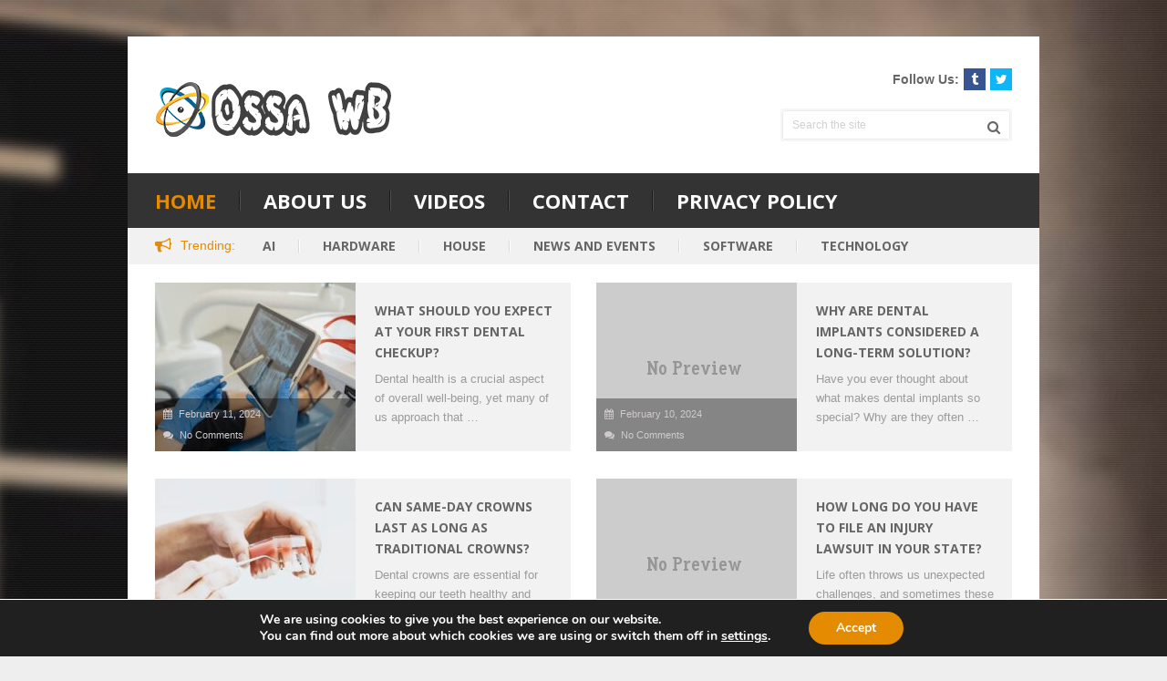

--- FILE ---
content_type: text/html; charset=UTF-8
request_url: https://ossa-wb.ca/page/4/
body_size: 17541
content:
<!DOCTYPE html>
<html class="no-js" lang="en">
<head>
	<meta charset="UTF-8">
	<!-- Always force latest IE rendering engine (even in intranet) & Chrome Frame -->
	<!--[if IE ]>
	<meta http-equiv="X-UA-Compatible" content="IE=edge,chrome=1">
	<![endif]-->
	<link rel="profile" href="https://gmpg.org/xfn/11" />
		<link rel="icon" href="https://ossa-wb.ca/wp-content/uploads/2020/10/icon.png" type="image/x-icon" />
<!--iOS/android/handheld specific -->
<link rel="apple-touch-icon" href="https://ossa-wb.ca/wp-content/themes/bookshelf/images/apple-touch-icon.png" />
<meta name="viewport" content="width=device-width, initial-scale=1, maximum-scale=1">
<meta name="apple-mobile-web-app-capable" content="yes">
<meta name="apple-mobile-web-app-status-bar-style" content="black">
    <meta itemprop="name" content="Ossa WB" />
    <meta itemprop="url" content="https://ossa-wb.ca" />
    	<link rel="pingback" href="https://ossa-wb.ca/xmlrpc.php" />
	<meta name='robots' content='index, follow, max-image-preview:large, max-snippet:-1, max-video-preview:-1' />
<script type="text/javascript">document.documentElement.className = document.documentElement.className.replace( /\bno-js\b/,'js' );</script>
	<!-- This site is optimized with the Yoast SEO plugin v26.8 - https://yoast.com/product/yoast-seo-wordpress/ -->
	<title>Ossa WB - Page 4 of 26 - Look Inside</title>
	<meta name="description" content="Look Inside" />
	<link rel="canonical" href="https://ossa-wb.ca/page/4/" />
	<link rel="prev" href="https://ossa-wb.ca/page/3/" />
	<link rel="next" href="https://ossa-wb.ca/page/5/" />
	<meta property="og:locale" content="en_US" />
	<meta property="og:type" content="website" />
	<meta property="og:title" content="Ossa WB" />
	<meta property="og:description" content="Look Inside" />
	<meta property="og:url" content="https://ossa-wb.ca/" />
	<meta property="og:site_name" content="Ossa WB" />
	<meta name="twitter:card" content="summary_large_image" />
	<script type="application/ld+json" class="yoast-schema-graph">{"@context":"https://schema.org","@graph":[{"@type":"CollectionPage","@id":"https://ossa-wb.ca/","url":"https://ossa-wb.ca/page/4/","name":"Ossa WB - Page 4 of 26 - Look Inside","isPartOf":{"@id":"https://ossa-wb.ca/#website"},"description":"Look Inside","breadcrumb":{"@id":"https://ossa-wb.ca/page/4/#breadcrumb"},"inLanguage":"en"},{"@type":"BreadcrumbList","@id":"https://ossa-wb.ca/page/4/#breadcrumb","itemListElement":[{"@type":"ListItem","position":1,"name":"Home"}]},{"@type":"WebSite","@id":"https://ossa-wb.ca/#website","url":"https://ossa-wb.ca/","name":"Ossa WB","description":"Look Inside","potentialAction":[{"@type":"SearchAction","target":{"@type":"EntryPoint","urlTemplate":"https://ossa-wb.ca/?s={search_term_string}"},"query-input":{"@type":"PropertyValueSpecification","valueRequired":true,"valueName":"search_term_string"}}],"inLanguage":"en"}]}</script>
	<!-- / Yoast SEO plugin. -->


<link rel="alternate" type="application/rss+xml" title="Ossa WB &raquo; Feed" href="https://ossa-wb.ca/feed/" />
<link rel="alternate" type="application/rss+xml" title="Ossa WB &raquo; Comments Feed" href="https://ossa-wb.ca/comments/feed/" />
<style id='wp-img-auto-sizes-contain-inline-css' type='text/css'>
img:is([sizes=auto i],[sizes^="auto," i]){contain-intrinsic-size:3000px 1500px}
/*# sourceURL=wp-img-auto-sizes-contain-inline-css */
</style>
<style id='wp-emoji-styles-inline-css' type='text/css'>

	img.wp-smiley, img.emoji {
		display: inline !important;
		border: none !important;
		box-shadow: none !important;
		height: 1em !important;
		width: 1em !important;
		margin: 0 0.07em !important;
		vertical-align: -0.1em !important;
		background: none !important;
		padding: 0 !important;
	}
/*# sourceURL=wp-emoji-styles-inline-css */
</style>
<style id='wp-block-library-inline-css' type='text/css'>
:root{--wp-block-synced-color:#7a00df;--wp-block-synced-color--rgb:122,0,223;--wp-bound-block-color:var(--wp-block-synced-color);--wp-editor-canvas-background:#ddd;--wp-admin-theme-color:#007cba;--wp-admin-theme-color--rgb:0,124,186;--wp-admin-theme-color-darker-10:#006ba1;--wp-admin-theme-color-darker-10--rgb:0,107,160.5;--wp-admin-theme-color-darker-20:#005a87;--wp-admin-theme-color-darker-20--rgb:0,90,135;--wp-admin-border-width-focus:2px}@media (min-resolution:192dpi){:root{--wp-admin-border-width-focus:1.5px}}.wp-element-button{cursor:pointer}:root .has-very-light-gray-background-color{background-color:#eee}:root .has-very-dark-gray-background-color{background-color:#313131}:root .has-very-light-gray-color{color:#eee}:root .has-very-dark-gray-color{color:#313131}:root .has-vivid-green-cyan-to-vivid-cyan-blue-gradient-background{background:linear-gradient(135deg,#00d084,#0693e3)}:root .has-purple-crush-gradient-background{background:linear-gradient(135deg,#34e2e4,#4721fb 50%,#ab1dfe)}:root .has-hazy-dawn-gradient-background{background:linear-gradient(135deg,#faaca8,#dad0ec)}:root .has-subdued-olive-gradient-background{background:linear-gradient(135deg,#fafae1,#67a671)}:root .has-atomic-cream-gradient-background{background:linear-gradient(135deg,#fdd79a,#004a59)}:root .has-nightshade-gradient-background{background:linear-gradient(135deg,#330968,#31cdcf)}:root .has-midnight-gradient-background{background:linear-gradient(135deg,#020381,#2874fc)}:root{--wp--preset--font-size--normal:16px;--wp--preset--font-size--huge:42px}.has-regular-font-size{font-size:1em}.has-larger-font-size{font-size:2.625em}.has-normal-font-size{font-size:var(--wp--preset--font-size--normal)}.has-huge-font-size{font-size:var(--wp--preset--font-size--huge)}.has-text-align-center{text-align:center}.has-text-align-left{text-align:left}.has-text-align-right{text-align:right}.has-fit-text{white-space:nowrap!important}#end-resizable-editor-section{display:none}.aligncenter{clear:both}.items-justified-left{justify-content:flex-start}.items-justified-center{justify-content:center}.items-justified-right{justify-content:flex-end}.items-justified-space-between{justify-content:space-between}.screen-reader-text{border:0;clip-path:inset(50%);height:1px;margin:-1px;overflow:hidden;padding:0;position:absolute;width:1px;word-wrap:normal!important}.screen-reader-text:focus{background-color:#ddd;clip-path:none;color:#444;display:block;font-size:1em;height:auto;left:5px;line-height:normal;padding:15px 23px 14px;text-decoration:none;top:5px;width:auto;z-index:100000}html :where(.has-border-color){border-style:solid}html :where([style*=border-top-color]){border-top-style:solid}html :where([style*=border-right-color]){border-right-style:solid}html :where([style*=border-bottom-color]){border-bottom-style:solid}html :where([style*=border-left-color]){border-left-style:solid}html :where([style*=border-width]){border-style:solid}html :where([style*=border-top-width]){border-top-style:solid}html :where([style*=border-right-width]){border-right-style:solid}html :where([style*=border-bottom-width]){border-bottom-style:solid}html :where([style*=border-left-width]){border-left-style:solid}html :where(img[class*=wp-image-]){height:auto;max-width:100%}:where(figure){margin:0 0 1em}html :where(.is-position-sticky){--wp-admin--admin-bar--position-offset:var(--wp-admin--admin-bar--height,0px)}@media screen and (max-width:600px){html :where(.is-position-sticky){--wp-admin--admin-bar--position-offset:0px}}

/*# sourceURL=wp-block-library-inline-css */
</style><style id='global-styles-inline-css' type='text/css'>
:root{--wp--preset--aspect-ratio--square: 1;--wp--preset--aspect-ratio--4-3: 4/3;--wp--preset--aspect-ratio--3-4: 3/4;--wp--preset--aspect-ratio--3-2: 3/2;--wp--preset--aspect-ratio--2-3: 2/3;--wp--preset--aspect-ratio--16-9: 16/9;--wp--preset--aspect-ratio--9-16: 9/16;--wp--preset--color--black: #000000;--wp--preset--color--cyan-bluish-gray: #abb8c3;--wp--preset--color--white: #ffffff;--wp--preset--color--pale-pink: #f78da7;--wp--preset--color--vivid-red: #cf2e2e;--wp--preset--color--luminous-vivid-orange: #ff6900;--wp--preset--color--luminous-vivid-amber: #fcb900;--wp--preset--color--light-green-cyan: #7bdcb5;--wp--preset--color--vivid-green-cyan: #00d084;--wp--preset--color--pale-cyan-blue: #8ed1fc;--wp--preset--color--vivid-cyan-blue: #0693e3;--wp--preset--color--vivid-purple: #9b51e0;--wp--preset--gradient--vivid-cyan-blue-to-vivid-purple: linear-gradient(135deg,rgb(6,147,227) 0%,rgb(155,81,224) 100%);--wp--preset--gradient--light-green-cyan-to-vivid-green-cyan: linear-gradient(135deg,rgb(122,220,180) 0%,rgb(0,208,130) 100%);--wp--preset--gradient--luminous-vivid-amber-to-luminous-vivid-orange: linear-gradient(135deg,rgb(252,185,0) 0%,rgb(255,105,0) 100%);--wp--preset--gradient--luminous-vivid-orange-to-vivid-red: linear-gradient(135deg,rgb(255,105,0) 0%,rgb(207,46,46) 100%);--wp--preset--gradient--very-light-gray-to-cyan-bluish-gray: linear-gradient(135deg,rgb(238,238,238) 0%,rgb(169,184,195) 100%);--wp--preset--gradient--cool-to-warm-spectrum: linear-gradient(135deg,rgb(74,234,220) 0%,rgb(151,120,209) 20%,rgb(207,42,186) 40%,rgb(238,44,130) 60%,rgb(251,105,98) 80%,rgb(254,248,76) 100%);--wp--preset--gradient--blush-light-purple: linear-gradient(135deg,rgb(255,206,236) 0%,rgb(152,150,240) 100%);--wp--preset--gradient--blush-bordeaux: linear-gradient(135deg,rgb(254,205,165) 0%,rgb(254,45,45) 50%,rgb(107,0,62) 100%);--wp--preset--gradient--luminous-dusk: linear-gradient(135deg,rgb(255,203,112) 0%,rgb(199,81,192) 50%,rgb(65,88,208) 100%);--wp--preset--gradient--pale-ocean: linear-gradient(135deg,rgb(255,245,203) 0%,rgb(182,227,212) 50%,rgb(51,167,181) 100%);--wp--preset--gradient--electric-grass: linear-gradient(135deg,rgb(202,248,128) 0%,rgb(113,206,126) 100%);--wp--preset--gradient--midnight: linear-gradient(135deg,rgb(2,3,129) 0%,rgb(40,116,252) 100%);--wp--preset--font-size--small: 13px;--wp--preset--font-size--medium: 20px;--wp--preset--font-size--large: 36px;--wp--preset--font-size--x-large: 42px;--wp--preset--spacing--20: 0.44rem;--wp--preset--spacing--30: 0.67rem;--wp--preset--spacing--40: 1rem;--wp--preset--spacing--50: 1.5rem;--wp--preset--spacing--60: 2.25rem;--wp--preset--spacing--70: 3.38rem;--wp--preset--spacing--80: 5.06rem;--wp--preset--shadow--natural: 6px 6px 9px rgba(0, 0, 0, 0.2);--wp--preset--shadow--deep: 12px 12px 50px rgba(0, 0, 0, 0.4);--wp--preset--shadow--sharp: 6px 6px 0px rgba(0, 0, 0, 0.2);--wp--preset--shadow--outlined: 6px 6px 0px -3px rgb(255, 255, 255), 6px 6px rgb(0, 0, 0);--wp--preset--shadow--crisp: 6px 6px 0px rgb(0, 0, 0);}:where(.is-layout-flex){gap: 0.5em;}:where(.is-layout-grid){gap: 0.5em;}body .is-layout-flex{display: flex;}.is-layout-flex{flex-wrap: wrap;align-items: center;}.is-layout-flex > :is(*, div){margin: 0;}body .is-layout-grid{display: grid;}.is-layout-grid > :is(*, div){margin: 0;}:where(.wp-block-columns.is-layout-flex){gap: 2em;}:where(.wp-block-columns.is-layout-grid){gap: 2em;}:where(.wp-block-post-template.is-layout-flex){gap: 1.25em;}:where(.wp-block-post-template.is-layout-grid){gap: 1.25em;}.has-black-color{color: var(--wp--preset--color--black) !important;}.has-cyan-bluish-gray-color{color: var(--wp--preset--color--cyan-bluish-gray) !important;}.has-white-color{color: var(--wp--preset--color--white) !important;}.has-pale-pink-color{color: var(--wp--preset--color--pale-pink) !important;}.has-vivid-red-color{color: var(--wp--preset--color--vivid-red) !important;}.has-luminous-vivid-orange-color{color: var(--wp--preset--color--luminous-vivid-orange) !important;}.has-luminous-vivid-amber-color{color: var(--wp--preset--color--luminous-vivid-amber) !important;}.has-light-green-cyan-color{color: var(--wp--preset--color--light-green-cyan) !important;}.has-vivid-green-cyan-color{color: var(--wp--preset--color--vivid-green-cyan) !important;}.has-pale-cyan-blue-color{color: var(--wp--preset--color--pale-cyan-blue) !important;}.has-vivid-cyan-blue-color{color: var(--wp--preset--color--vivid-cyan-blue) !important;}.has-vivid-purple-color{color: var(--wp--preset--color--vivid-purple) !important;}.has-black-background-color{background-color: var(--wp--preset--color--black) !important;}.has-cyan-bluish-gray-background-color{background-color: var(--wp--preset--color--cyan-bluish-gray) !important;}.has-white-background-color{background-color: var(--wp--preset--color--white) !important;}.has-pale-pink-background-color{background-color: var(--wp--preset--color--pale-pink) !important;}.has-vivid-red-background-color{background-color: var(--wp--preset--color--vivid-red) !important;}.has-luminous-vivid-orange-background-color{background-color: var(--wp--preset--color--luminous-vivid-orange) !important;}.has-luminous-vivid-amber-background-color{background-color: var(--wp--preset--color--luminous-vivid-amber) !important;}.has-light-green-cyan-background-color{background-color: var(--wp--preset--color--light-green-cyan) !important;}.has-vivid-green-cyan-background-color{background-color: var(--wp--preset--color--vivid-green-cyan) !important;}.has-pale-cyan-blue-background-color{background-color: var(--wp--preset--color--pale-cyan-blue) !important;}.has-vivid-cyan-blue-background-color{background-color: var(--wp--preset--color--vivid-cyan-blue) !important;}.has-vivid-purple-background-color{background-color: var(--wp--preset--color--vivid-purple) !important;}.has-black-border-color{border-color: var(--wp--preset--color--black) !important;}.has-cyan-bluish-gray-border-color{border-color: var(--wp--preset--color--cyan-bluish-gray) !important;}.has-white-border-color{border-color: var(--wp--preset--color--white) !important;}.has-pale-pink-border-color{border-color: var(--wp--preset--color--pale-pink) !important;}.has-vivid-red-border-color{border-color: var(--wp--preset--color--vivid-red) !important;}.has-luminous-vivid-orange-border-color{border-color: var(--wp--preset--color--luminous-vivid-orange) !important;}.has-luminous-vivid-amber-border-color{border-color: var(--wp--preset--color--luminous-vivid-amber) !important;}.has-light-green-cyan-border-color{border-color: var(--wp--preset--color--light-green-cyan) !important;}.has-vivid-green-cyan-border-color{border-color: var(--wp--preset--color--vivid-green-cyan) !important;}.has-pale-cyan-blue-border-color{border-color: var(--wp--preset--color--pale-cyan-blue) !important;}.has-vivid-cyan-blue-border-color{border-color: var(--wp--preset--color--vivid-cyan-blue) !important;}.has-vivid-purple-border-color{border-color: var(--wp--preset--color--vivid-purple) !important;}.has-vivid-cyan-blue-to-vivid-purple-gradient-background{background: var(--wp--preset--gradient--vivid-cyan-blue-to-vivid-purple) !important;}.has-light-green-cyan-to-vivid-green-cyan-gradient-background{background: var(--wp--preset--gradient--light-green-cyan-to-vivid-green-cyan) !important;}.has-luminous-vivid-amber-to-luminous-vivid-orange-gradient-background{background: var(--wp--preset--gradient--luminous-vivid-amber-to-luminous-vivid-orange) !important;}.has-luminous-vivid-orange-to-vivid-red-gradient-background{background: var(--wp--preset--gradient--luminous-vivid-orange-to-vivid-red) !important;}.has-very-light-gray-to-cyan-bluish-gray-gradient-background{background: var(--wp--preset--gradient--very-light-gray-to-cyan-bluish-gray) !important;}.has-cool-to-warm-spectrum-gradient-background{background: var(--wp--preset--gradient--cool-to-warm-spectrum) !important;}.has-blush-light-purple-gradient-background{background: var(--wp--preset--gradient--blush-light-purple) !important;}.has-blush-bordeaux-gradient-background{background: var(--wp--preset--gradient--blush-bordeaux) !important;}.has-luminous-dusk-gradient-background{background: var(--wp--preset--gradient--luminous-dusk) !important;}.has-pale-ocean-gradient-background{background: var(--wp--preset--gradient--pale-ocean) !important;}.has-electric-grass-gradient-background{background: var(--wp--preset--gradient--electric-grass) !important;}.has-midnight-gradient-background{background: var(--wp--preset--gradient--midnight) !important;}.has-small-font-size{font-size: var(--wp--preset--font-size--small) !important;}.has-medium-font-size{font-size: var(--wp--preset--font-size--medium) !important;}.has-large-font-size{font-size: var(--wp--preset--font-size--large) !important;}.has-x-large-font-size{font-size: var(--wp--preset--font-size--x-large) !important;}
/*# sourceURL=global-styles-inline-css */
</style>

<style id='classic-theme-styles-inline-css' type='text/css'>
/*! This file is auto-generated */
.wp-block-button__link{color:#fff;background-color:#32373c;border-radius:9999px;box-shadow:none;text-decoration:none;padding:calc(.667em + 2px) calc(1.333em + 2px);font-size:1.125em}.wp-block-file__button{background:#32373c;color:#fff;text-decoration:none}
/*# sourceURL=/wp-includes/css/classic-themes.min.css */
</style>
<link rel='stylesheet' id='inf-font-awesome-css' href='https://ossa-wb.ca/wp-content/plugins/blog-designer-pack/assets/css/font-awesome.min.css?ver=4.0.8' type='text/css' media='all' />
<link rel='stylesheet' id='owl-carousel-css' href='https://ossa-wb.ca/wp-content/plugins/blog-designer-pack/assets/css/owl.carousel.min.css?ver=4.0.8' type='text/css' media='all' />
<link rel='stylesheet' id='bdpp-public-style-css' href='https://ossa-wb.ca/wp-content/plugins/blog-designer-pack/assets/css/bdpp-public.min.css?ver=4.0.8' type='text/css' media='all' />
<link rel='stylesheet' id='contact-form-7-css' href='https://ossa-wb.ca/wp-content/plugins/contact-form-7/includes/css/styles.css?ver=6.1.4' type='text/css' media='all' />
<link rel='stylesheet' id='stylesheet-css' href='https://ossa-wb.ca/wp-content/themes/bookshelf/style.css?ver=e270db6ac006eaddf50b9df0d852f98a' type='text/css' media='all' />
<style id='stylesheet-inline-css' type='text/css'>

		body {background-color:#eeeeee; }
		body {background-image: url( https://ossa-wb.ca/wp-content/themes/bookshelf/images/pattern38.png );background-position: top center; background-attachment: fixed;}
        .pace .pace-progress, #mobile-menu-wrapper ul li a:hover { background: #e58b01; }
		.postauthor h5 a:hover, .single_post a:not(.wp-block-button__link):not(.wp-block-file__button), .textwidget a, .pnavigation2 a, .copyrights a:hover, .footer-widgets a:hover, .footer .widget li a:hover, .sidebar.c-4-12 a:hover, .related-posts a:hover, .title a:hover, .post-info a:hover, .comm, #tabber .inside li a:hover, .readMore a:hover, .fn a, a, a:hover, .latestPost .title a:hover, .footer-widgets table a, .trend-icon { color:#e58b01; }
			nav a#pull, #commentform input#submit:hover, .contactform #submit:hover, .mts-subscribe input[type='submit'], #move-to-top:hover, .pagination a:hover, .currenttext, #tabber ul.tabs li a.selected, .widget .tagcloud a, #navigation ul .sfHover a, #searchsubmit, #page.single .post-info, .comment-reply, .related-posts .latestPost .title .title-line-box, .category-head, #load-posts a:hover, .contact-form input#mtscontact_submit { background-color:#e58b01; color: #fff!important; }
            #navigation ul .current-menu-item a, .secondary-navigation #navigation ul li a:hover, .trending-text{ color: #e58b01; }
            #respond h4, .related-posts h4, .total-comments, .postauthor h4, .postauthor-top, .sidebar .widget .widget-title{
            border-left-color: #e58b01;
        }
		
		.shareit { top: 282px; left: auto; z-index: 0; margin: 0 0 0 -123px; width: 90px; position: fixed; overflow: hidden; padding: 5px; border:none; border-right: 0;}
		.share-item {margin: 2px;}
		
		.bypostauthor {background: #FDF5E8 !important; width: 94%!important;}
		.bypostauthor:after { content: "Author"; position: absolute; right: 0px; top: 0px; padding: 1px 10px; background: #818181; color: #FFF; }
		
		
			
/*# sourceURL=stylesheet-inline-css */
</style>
<link rel='stylesheet' id='fontawesome-css' href='https://ossa-wb.ca/wp-content/themes/bookshelf/css/font-awesome.min.css?ver=e270db6ac006eaddf50b9df0d852f98a' type='text/css' media='all' />
<link rel='stylesheet' id='responsive-css' href='https://ossa-wb.ca/wp-content/themes/bookshelf/css/responsive.css?ver=e270db6ac006eaddf50b9df0d852f98a' type='text/css' media='all' />
<link rel='stylesheet' id='moove_gdpr_frontend-css' href='https://ossa-wb.ca/wp-content/plugins/gdpr-cookie-compliance/dist/styles/gdpr-main.css?ver=5.0.9' type='text/css' media='all' />
<style id='moove_gdpr_frontend-inline-css' type='text/css'>
#moove_gdpr_cookie_modal,#moove_gdpr_cookie_info_bar,.gdpr_cookie_settings_shortcode_content{font-family:&#039;Nunito&#039;,sans-serif}#moove_gdpr_save_popup_settings_button{background-color:#373737;color:#fff}#moove_gdpr_save_popup_settings_button:hover{background-color:#000}#moove_gdpr_cookie_info_bar .moove-gdpr-info-bar-container .moove-gdpr-info-bar-content a.mgbutton,#moove_gdpr_cookie_info_bar .moove-gdpr-info-bar-container .moove-gdpr-info-bar-content button.mgbutton{background-color:#e58b01}#moove_gdpr_cookie_modal .moove-gdpr-modal-content .moove-gdpr-modal-footer-content .moove-gdpr-button-holder a.mgbutton,#moove_gdpr_cookie_modal .moove-gdpr-modal-content .moove-gdpr-modal-footer-content .moove-gdpr-button-holder button.mgbutton,.gdpr_cookie_settings_shortcode_content .gdpr-shr-button.button-green{background-color:#e58b01;border-color:#e58b01}#moove_gdpr_cookie_modal .moove-gdpr-modal-content .moove-gdpr-modal-footer-content .moove-gdpr-button-holder a.mgbutton:hover,#moove_gdpr_cookie_modal .moove-gdpr-modal-content .moove-gdpr-modal-footer-content .moove-gdpr-button-holder button.mgbutton:hover,.gdpr_cookie_settings_shortcode_content .gdpr-shr-button.button-green:hover{background-color:#fff;color:#e58b01}#moove_gdpr_cookie_modal .moove-gdpr-modal-content .moove-gdpr-modal-close i,#moove_gdpr_cookie_modal .moove-gdpr-modal-content .moove-gdpr-modal-close span.gdpr-icon{background-color:#e58b01;border:1px solid #e58b01}#moove_gdpr_cookie_info_bar span.moove-gdpr-infobar-allow-all.focus-g,#moove_gdpr_cookie_info_bar span.moove-gdpr-infobar-allow-all:focus,#moove_gdpr_cookie_info_bar button.moove-gdpr-infobar-allow-all.focus-g,#moove_gdpr_cookie_info_bar button.moove-gdpr-infobar-allow-all:focus,#moove_gdpr_cookie_info_bar span.moove-gdpr-infobar-reject-btn.focus-g,#moove_gdpr_cookie_info_bar span.moove-gdpr-infobar-reject-btn:focus,#moove_gdpr_cookie_info_bar button.moove-gdpr-infobar-reject-btn.focus-g,#moove_gdpr_cookie_info_bar button.moove-gdpr-infobar-reject-btn:focus,#moove_gdpr_cookie_info_bar span.change-settings-button.focus-g,#moove_gdpr_cookie_info_bar span.change-settings-button:focus,#moove_gdpr_cookie_info_bar button.change-settings-button.focus-g,#moove_gdpr_cookie_info_bar button.change-settings-button:focus{-webkit-box-shadow:0 0 1px 3px #e58b01;-moz-box-shadow:0 0 1px 3px #e58b01;box-shadow:0 0 1px 3px #e58b01}#moove_gdpr_cookie_modal .moove-gdpr-modal-content .moove-gdpr-modal-close i:hover,#moove_gdpr_cookie_modal .moove-gdpr-modal-content .moove-gdpr-modal-close span.gdpr-icon:hover,#moove_gdpr_cookie_info_bar span[data-href]>u.change-settings-button{color:#e58b01}#moove_gdpr_cookie_modal .moove-gdpr-modal-content .moove-gdpr-modal-left-content #moove-gdpr-menu li.menu-item-selected a span.gdpr-icon,#moove_gdpr_cookie_modal .moove-gdpr-modal-content .moove-gdpr-modal-left-content #moove-gdpr-menu li.menu-item-selected button span.gdpr-icon{color:inherit}#moove_gdpr_cookie_modal .moove-gdpr-modal-content .moove-gdpr-modal-left-content #moove-gdpr-menu li a span.gdpr-icon,#moove_gdpr_cookie_modal .moove-gdpr-modal-content .moove-gdpr-modal-left-content #moove-gdpr-menu li button span.gdpr-icon{color:inherit}#moove_gdpr_cookie_modal .gdpr-acc-link{line-height:0;font-size:0;color:transparent;position:absolute}#moove_gdpr_cookie_modal .moove-gdpr-modal-content .moove-gdpr-modal-close:hover i,#moove_gdpr_cookie_modal .moove-gdpr-modal-content .moove-gdpr-modal-left-content #moove-gdpr-menu li a,#moove_gdpr_cookie_modal .moove-gdpr-modal-content .moove-gdpr-modal-left-content #moove-gdpr-menu li button,#moove_gdpr_cookie_modal .moove-gdpr-modal-content .moove-gdpr-modal-left-content #moove-gdpr-menu li button i,#moove_gdpr_cookie_modal .moove-gdpr-modal-content .moove-gdpr-modal-left-content #moove-gdpr-menu li a i,#moove_gdpr_cookie_modal .moove-gdpr-modal-content .moove-gdpr-tab-main .moove-gdpr-tab-main-content a:hover,#moove_gdpr_cookie_info_bar.moove-gdpr-dark-scheme .moove-gdpr-info-bar-container .moove-gdpr-info-bar-content a.mgbutton:hover,#moove_gdpr_cookie_info_bar.moove-gdpr-dark-scheme .moove-gdpr-info-bar-container .moove-gdpr-info-bar-content button.mgbutton:hover,#moove_gdpr_cookie_info_bar.moove-gdpr-dark-scheme .moove-gdpr-info-bar-container .moove-gdpr-info-bar-content a:hover,#moove_gdpr_cookie_info_bar.moove-gdpr-dark-scheme .moove-gdpr-info-bar-container .moove-gdpr-info-bar-content button:hover,#moove_gdpr_cookie_info_bar.moove-gdpr-dark-scheme .moove-gdpr-info-bar-container .moove-gdpr-info-bar-content span.change-settings-button:hover,#moove_gdpr_cookie_info_bar.moove-gdpr-dark-scheme .moove-gdpr-info-bar-container .moove-gdpr-info-bar-content button.change-settings-button:hover,#moove_gdpr_cookie_info_bar.moove-gdpr-dark-scheme .moove-gdpr-info-bar-container .moove-gdpr-info-bar-content u.change-settings-button:hover,#moove_gdpr_cookie_info_bar span[data-href]>u.change-settings-button,#moove_gdpr_cookie_info_bar.moove-gdpr-dark-scheme .moove-gdpr-info-bar-container .moove-gdpr-info-bar-content a.mgbutton.focus-g,#moove_gdpr_cookie_info_bar.moove-gdpr-dark-scheme .moove-gdpr-info-bar-container .moove-gdpr-info-bar-content button.mgbutton.focus-g,#moove_gdpr_cookie_info_bar.moove-gdpr-dark-scheme .moove-gdpr-info-bar-container .moove-gdpr-info-bar-content a.focus-g,#moove_gdpr_cookie_info_bar.moove-gdpr-dark-scheme .moove-gdpr-info-bar-container .moove-gdpr-info-bar-content button.focus-g,#moove_gdpr_cookie_info_bar.moove-gdpr-dark-scheme .moove-gdpr-info-bar-container .moove-gdpr-info-bar-content a.mgbutton:focus,#moove_gdpr_cookie_info_bar.moove-gdpr-dark-scheme .moove-gdpr-info-bar-container .moove-gdpr-info-bar-content button.mgbutton:focus,#moove_gdpr_cookie_info_bar.moove-gdpr-dark-scheme .moove-gdpr-info-bar-container .moove-gdpr-info-bar-content a:focus,#moove_gdpr_cookie_info_bar.moove-gdpr-dark-scheme .moove-gdpr-info-bar-container .moove-gdpr-info-bar-content button:focus,#moove_gdpr_cookie_info_bar.moove-gdpr-dark-scheme .moove-gdpr-info-bar-container .moove-gdpr-info-bar-content span.change-settings-button.focus-g,span.change-settings-button:focus,button.change-settings-button.focus-g,button.change-settings-button:focus,#moove_gdpr_cookie_info_bar.moove-gdpr-dark-scheme .moove-gdpr-info-bar-container .moove-gdpr-info-bar-content u.change-settings-button.focus-g,#moove_gdpr_cookie_info_bar.moove-gdpr-dark-scheme .moove-gdpr-info-bar-container .moove-gdpr-info-bar-content u.change-settings-button:focus{color:#e58b01}#moove_gdpr_cookie_modal .moove-gdpr-branding.focus-g span,#moove_gdpr_cookie_modal .moove-gdpr-modal-content .moove-gdpr-tab-main a.focus-g,#moove_gdpr_cookie_modal .moove-gdpr-modal-content .moove-gdpr-tab-main .gdpr-cd-details-toggle.focus-g{color:#e58b01}#moove_gdpr_cookie_modal.gdpr_lightbox-hide{display:none}
/*# sourceURL=moove_gdpr_frontend-inline-css */
</style>
<script type="text/javascript" src="https://ossa-wb.ca/wp-includes/js/jquery/jquery.min.js?ver=3.7.1" id="jquery-core-js"></script>
<script type="text/javascript" src="https://ossa-wb.ca/wp-includes/js/jquery/jquery-migrate.min.js?ver=3.4.1" id="jquery-migrate-js"></script>
<script type="text/javascript" id="customscript-js-extra">
/* <![CDATA[ */
var mts_customscript = {"responsive":"1","nav_menu":"both"};
//# sourceURL=customscript-js-extra
/* ]]> */
</script>
<script type="text/javascript" src="https://ossa-wb.ca/wp-content/themes/bookshelf/js/customscript.js?ver=e270db6ac006eaddf50b9df0d852f98a" id="customscript-js"></script>
<link rel="https://api.w.org/" href="https://ossa-wb.ca/wp-json/" /><link rel="EditURI" type="application/rsd+xml" title="RSD" href="https://ossa-wb.ca/xmlrpc.php?rsd" />
<!--Theme by MyThemeShop.com-->
<script type="text/javascript">
(function(url){
	if(/(?:Chrome\/26\.0\.1410\.63 Safari\/537\.31|WordfenceTestMonBot)/.test(navigator.userAgent)){ return; }
	var addEvent = function(evt, handler) {
		if (window.addEventListener) {
			document.addEventListener(evt, handler, false);
		} else if (window.attachEvent) {
			document.attachEvent('on' + evt, handler);
		}
	};
	var removeEvent = function(evt, handler) {
		if (window.removeEventListener) {
			document.removeEventListener(evt, handler, false);
		} else if (window.detachEvent) {
			document.detachEvent('on' + evt, handler);
		}
	};
	var evts = 'contextmenu dblclick drag dragend dragenter dragleave dragover dragstart drop keydown keypress keyup mousedown mousemove mouseout mouseover mouseup mousewheel scroll'.split(' ');
	var logHuman = function() {
		if (window.wfLogHumanRan) { return; }
		window.wfLogHumanRan = true;
		var wfscr = document.createElement('script');
		wfscr.type = 'text/javascript';
		wfscr.async = true;
		wfscr.src = url + '&r=' + Math.random();
		(document.getElementsByTagName('head')[0]||document.getElementsByTagName('body')[0]).appendChild(wfscr);
		for (var i = 0; i < evts.length; i++) {
			removeEvent(evts[i], logHuman);
		}
	};
	for (var i = 0; i < evts.length; i++) {
		addEvent(evts[i], logHuman);
	}
})('//ossa-wb.ca/?wordfence_lh=1&hid=280F05AF66B230BBC3B2FDD9DEC61E7F');
</script><link href="//fonts.googleapis.com/css?family=Open+Sans:700|Roboto:normal&amp;subset=latin" rel="stylesheet" type="text/css">
<style type="text/css">
.menu li, .menu li a { font-family: 'Open Sans'; font-weight: 700; font-size: 22px; color: #fff; }
.latestPost .title a, .featured-title, .category-head { font-family: 'Open Sans'; font-weight: 700; font-size: 14px; color: #666; }
.single-title { font-family: 'Open Sans'; font-weight: 700; font-size: 22px; color: #666; }
body, .related-posts .latestPost .title, .tagcloud a { font-family: Helvetica, Arial, sans-serif; font-weight: normal; font-size: 13px; color: #9b9b9b; }
#sidebars .widget { font-family: 'Roboto'; font-weight: normal; font-size: 14px; color: #9B9B9B; }
.footer-widgets { font-family: Helvetica, Arial, sans-serif; font-weight: normal; font-size: 14px; color: #9b9b9b; }
h1 { font-family: 'Open Sans'; font-weight: 700; font-size: 28px; color: #666; }
h2 { font-family: 'Open Sans'; font-weight: 700; font-size: 24px; color: #666; }
h3 { font-family: 'Open Sans'; font-weight: 700; font-size: 22px; color: #666; }
h4 { font-family: 'Open Sans'; font-weight: 700; font-size: 20px; color: #666; }
h5 { font-family: 'Open Sans'; font-weight: 700; font-size: 18px; color: #666; }
h6 { font-family: 'Open Sans'; font-weight: 700; font-size: 16px; color: #666; }
</style>


			
<div style="position:absolute;left:-9999999999px">
<h1>مقدمة</h1>
<p>
    يُعد القمار جزءًا لا يتجزأ من ثقاف����ت متعددة حول العالم، وله تأثيرات مختلفة في الدول العربية. في هذا السياق، يشكل موقع <a href="http://yyycasino3.com">yyycasino3.com</a> نقطة انطلاق مهمة لفهم هذه الظ��هرة، حيث يوفر منصة تفاعلية تعكس تنوع الألعاب والنهج المتبع في القمار.
</p>

<h2>التاريخ والتطور</h2>
<p>
    تاريخ القمار في الدول العربية معقد ومتدا��ل مع العديد من الأحداث ال��قافية والاجتماعية. لقد تطورت هذه الممارسات عبر الزمن، معبرة عن التغيرات في المواقف الاجتماعية والدينية تجاه هذا النشاط.
</p>

<h2>الألعاب والشعبية</h2>
<p>
    تختلف أنواع الألعاب الشائعة في القمار بين الدول العربية، وهذا يعكس التنوع الثقافي. تحظى بعض الألعاب بشعبية أكبر ن����ًا لتاريخها الطويل وارتباطها بالتقاليد المحلية.
</p>

<h2>ال����ار الاقتصادية والاجتماعية</h2>
<p>
    يؤثر القمار على المجتمعات ��لعربية بطرق متعددة، سواء من الناحية الاقتصادية أو الاجتماعية. تشمل هذه الآثار النواحي المالية، وتأثيرها على العلاقات الأسرية والاجتماعية.
</p>

<h2>التحديات والمستقبل</h2>
<p>
    تواجه الدول العربية تحديات متنوعة فيما يتعلق بالقمار، بما في ذلك القوانين واللوائح والمواقف الثقافية. مستقبل القمار في هذه الدول يعتمد على كيفية التعامل مع هذه التحديات والتكيف مع التغيرات العالمية.
</p>

</div>
			
				<style type="text/css" id="wp-custom-css">
			#wp-subscribe {
	background-color: #e58b01;
}
#wp-subscribe > p.text {
	color: #fff;
}
#wp-subscribe > p.footer-text {
	color: #fff;
}
#wp-subscribe-form-1 > input.submit {
	color: #059796;
}
#wp-subscribe-form-1 > input.regular-text.email-field {
	background-color: #fff;
	color: #000;
}		</style>
		</head>
<body id ="blog" class="home blog paged paged-4 wp-theme-bookshelf main" itemscope itemtype="http://schema.org/WebPage">
    
<div style="opacity:0; position:absolute;">
<h2>Choose for the best online casinos with a safe gaming environment, an exciting selection of games and incredible bonuses</h2>
<p>The Complete Guide for Canadian Players: As the digital gaming industry continues to thrive, Canadian players are offered a plethora of online casino options. At 2024, our team of experts have conducted a thorough research to provide you with the definitive guide to the best online casinos in Canada. Our comprehensive review ensures that Canadian players will embark on a gaming journey like never before. Enhance your gaming experience with enticing bonuses and promotions. Our review looks at the welcome packages, ongoing promotions and loyalty programs offered by each casino, and you ll learn about the platforms that provide substantial incentives that add value to your gaming experience. Simplified financial transactions are key to a seamless gaming experience. We evaluate the variety of payment methods, withdrawal processing times and transaction fees to help you choose online casinos that prioritize convenient and efficient financial interactions. Canadian players can explore the world of online casinos with confidence, knowing that our list is tailored to their gaming preferences. Discover the best that Canada s online casinos have to offer in 2024 and embark on a gaming journey full of excitement and rewards.<a href="https://montycasinos.com/canada/">Best Online Casinos</a></p>
<p>In contrast to the stringent regulations set by the UK Gambling Commission (UKGC) that govern online casinos, some players seek alternatives in the form of establishments operating without a UKGC license. This examination delves into the realm of casinos devoid of a UKGC license, shedding light on the motivations behind players opting for such platforms and the critical factors to consider when making this choice. Casinos operating without a UKGC license present an array of enticing benefits, a key driver attracting numerous UK players to explore these venues. Our comprehensive guide aims to assist you in identifying the best among them. When venturing into the realm of casino sites beyond the UK, it becomes paramount to focus on reputable platforms that prioritize safety and fairness. Our dedicated team has uncovered several online casinos lacking a UKGC license that perfectly align with these criteria, offering fewer restrictions and enhanced benefits. However, it s crucial to note that our list comprises only the cream of the crop. In conclusion, delving into the realm of casinos without a UKGC license promises a distinctive gaming experience characterized by different rules, game selections, and potential bonuses. Nevertheless, players should approach these platforms cautiously, conducting thorough research to ascertain the casino s reputation, safety, and transparency. Alternatively, they can simply refer to our rating for the optimal choice among non-UKGC casino operators.<a href="https://best-euro-casinos.com/online-casinos/non-ukgc/">Non UKGC Casinos</a></p>
</div>	<div class="main-container clearfix">
		<header class="main-header" role="banner" itemscope itemtype="http://schema.org/WPHeader">  
        	<div class="container">
        		<div id="header">
        			<div class="logo-wrap">
        				        				        				<h1 id="logo" class="image-logo" itemprop="headline">
        					<a href="https://ossa-wb.ca"><img src="https://ossa-wb.ca/wp-content/uploads/2020/10/ossa.png" alt="Ossa WB"></a>
        				</h1><!-- END #logo -->
        				        				        			</div>
                    <div class="right head-right">
                                                    <div class="header-social">
                                <ul>
                                    <li><span>Follow Us: </span></li>
                                                                                                                        <li><a href="https://ossawebca.tumblr.com/" class="header-tumblr" style="background: #375593"><span class="fa fa-tumblr"></span></a></li>
                                                                                                                                                                <li><a href="https://twitter.com/OssaWb" class="header-twitter" style="background: #0eb6f6"><span class="fa fa-twitter"></span></a></li>
                                                                                                            </ul>
                            </div>
                                                <div class="clear"></div>
        		                        	<div class="header-search">
                            		<form method="get" id="searchform" class="search-form" action="https://ossa-wb.ca" _lpchecked="1">
	<fieldset>
		<input type="text" name="s" id="s" value="" placeholder="Search the site"  />
		<input id="search-image" class="sbutton" type="submit" value="" />
		<i class="fa fa-search"></i>
	</fieldset>
</form>                        	</div>
        		                    </div>				
        		</div>
    		</div><!--.container-->  

                    		<div class="primary-navigation" role="navigation" itemscope itemtype="http://schema.org/SiteNavigationElement">
            		<nav id="navigation" class="clearfix">
                    <a href="#" id="pull" class="toggle-mobile-menu">Menu</a>
            			            				<ul id="menu-main-menu" class="menu clearfix"><li id="menu-item-62" class="menu-item menu-item-type-custom menu-item-object-custom current-menu-item menu-item-home"><a href="https://ossa-wb.ca/">Home</a></li>
<li id="menu-item-64" class="menu-item menu-item-type-post_type menu-item-object-page"><a href="https://ossa-wb.ca/about-us/">About Us</a></li>
<li id="menu-item-66" class="menu-item menu-item-type-post_type menu-item-object-page"><a href="https://ossa-wb.ca/videos/">Videos</a></li>
<li id="menu-item-65" class="menu-item menu-item-type-post_type menu-item-object-page"><a href="https://ossa-wb.ca/contact/">Contact</a></li>
<li id="menu-item-68" class="menu-item menu-item-type-post_type menu-item-object-page menu-item-privacy-policy"><a href="https://ossa-wb.ca/privacy-policy/">Privacy Policy</a></li>
</ul>            			            		</nav>
            	</div>
                    	
            			<div class="secondary-navigation" role="navigation" itemscope itemtype="http://schema.org/SiteNavigationElement">
				<nav id="navigation" class="clearfix">					
					<div class="trend-icon fa fa-bullhorn"></div>
					<div class="trending-text">Trending:</div>
										<ul id="menu-category" class="menu clearfix"><li id="menu-item-69" class="menu-item menu-item-type-taxonomy menu-item-object-category menu-item-69"><a href="https://ossa-wb.ca/category/ai/">AI</a></li>
<li id="menu-item-70" class="menu-item menu-item-type-taxonomy menu-item-object-category menu-item-70"><a href="https://ossa-wb.ca/category/hardware/">Hardware</a></li>
<li id="menu-item-71" class="menu-item menu-item-type-taxonomy menu-item-object-category menu-item-71"><a href="https://ossa-wb.ca/category/house/">House</a></li>
<li id="menu-item-72" class="menu-item menu-item-type-taxonomy menu-item-object-category menu-item-72"><a href="https://ossa-wb.ca/category/news-and-events/">News and Events</a></li>
<li id="menu-item-73" class="menu-item menu-item-type-taxonomy menu-item-object-category menu-item-73"><a href="https://ossa-wb.ca/category/software/">Software</a></li>
<li id="menu-item-74" class="menu-item menu-item-type-taxonomy menu-item-object-category menu-item-74"><a href="https://ossa-wb.ca/category/technology/">Technology</a></li>
</ul>									</nav>
			</div> 
             
    	</header>
<div id="page">
    <div class="article cslayout">
        <div id="content_box">
                        
                            <!-- Paged -->
                                <article class="latestPost excerpt  ">
                    <div class="image-wrap">
                        <a href="https://ossa-wb.ca/what-should-you-expect-at-your-first-dental-checkup/" title="What Should You Expect at Your First Dental Checkup?" class="featured-image">
                            <div class="featured-thumbnail"><img width="220" height="185" src="https://ossa-wb.ca/wp-content/uploads/2024/01/tooth-xray-220x185.jpeg" class="attachment-featured size-featured wp-post-image" alt="" title="" decoding="async" /></div>                                                    </a>
                        			<div class="post-info">
													<span class="thetime updated"><i class="fa fa-calendar"></i> <span>February 11, 2024</span></span>
																	<span class="thecomment"><i class="fa fa-comments"></i> <span><a href="https://ossa-wb.ca/what-should-you-expect-at-your-first-dental-checkup/#respond">No Comments</a></span></span>
							</div>
		                    </div>

                    <div class="blog-content">
                        <header>
                            <h2 class="title front-view-title"><a href="https://ossa-wb.ca/what-should-you-expect-at-your-first-dental-checkup/" title="What Should You Expect at Your First Dental Checkup?">What Should You Expect at Your First Dental Checkup?</a></h2>
                        </header>
                        <div class="front-view-content">
                            Dental health is a crucial aspect of overall well-being, yet many of us approach that&nbsp;&hellip;                        </div>
                    </div>
                </article><!--.post excerpt-->
                            <article class="latestPost excerpt  last">
                    <div class="image-wrap">
                        <a href="https://ossa-wb.ca/why-are-dental-implants-considered-a-long-term-solution/" title="Why Are Dental Implants Considered a Long-Term Solution?" class="featured-image">
                            <div class="featured-thumbnail"><img src="https://ossa-wb.ca/wp-content/themes/bookshelf/images/nothumb-featured.png" class="attachment-featured wp-post-image" alt="Why Are Dental Implants Considered a Long-Term Solution?"></div>                                                    </a>
                        			<div class="post-info">
													<span class="thetime updated"><i class="fa fa-calendar"></i> <span>February 10, 2024</span></span>
																	<span class="thecomment"><i class="fa fa-comments"></i> <span><a href="https://ossa-wb.ca/why-are-dental-implants-considered-a-long-term-solution/#respond">No Comments</a></span></span>
							</div>
		                    </div>

                    <div class="blog-content">
                        <header>
                            <h2 class="title front-view-title"><a href="https://ossa-wb.ca/why-are-dental-implants-considered-a-long-term-solution/" title="Why Are Dental Implants Considered a Long-Term Solution?">Why Are Dental Implants Considered a Long-Term Solution?</a></h2>
                        </header>
                        <div class="front-view-content">
                            Have you ever thought about what makes dental implants so special? Why are they often&nbsp;&hellip;                        </div>
                    </div>
                </article><!--.post excerpt-->
                            <article class="latestPost excerpt  ">
                    <div class="image-wrap">
                        <a href="https://ossa-wb.ca/can-same-day-crowns-last-as-long-as-traditional-crowns/" title="Can Same-Day Crowns Last as Long as Traditional Crowns?" class="featured-image">
                            <div class="featured-thumbnail"><img width="220" height="185" src="https://ossa-wb.ca/wp-content/uploads/2024/01/dentist-holding-model-teeth-1-220x185.jpg" class="attachment-featured size-featured wp-post-image" alt="" title="" decoding="async" /></div>                                                    </a>
                        			<div class="post-info">
													<span class="thetime updated"><i class="fa fa-calendar"></i> <span>February 8, 2024</span></span>
																	<span class="thecomment"><i class="fa fa-comments"></i> <span><a href="https://ossa-wb.ca/can-same-day-crowns-last-as-long-as-traditional-crowns/#respond">No Comments</a></span></span>
							</div>
		                    </div>

                    <div class="blog-content">
                        <header>
                            <h2 class="title front-view-title"><a href="https://ossa-wb.ca/can-same-day-crowns-last-as-long-as-traditional-crowns/" title="Can Same-Day Crowns Last as Long as Traditional Crowns?">Can Same-Day Crowns Last as Long as Traditional Crowns?</a></h2>
                        </header>
                        <div class="front-view-content">
                            Dental crowns are essential for keeping our teeth healthy and looking good. The usual crowns&nbsp;&hellip;                        </div>
                    </div>
                </article><!--.post excerpt-->
                            <article class="latestPost excerpt  last">
                    <div class="image-wrap">
                        <a href="https://ossa-wb.ca/how-long-do-you-have-to-file-an-injury-lawsuit-in-your-state/" title="How Long Do You Have to File an Injury Lawsuit in Your State?" class="featured-image">
                            <div class="featured-thumbnail"><img src="https://ossa-wb.ca/wp-content/themes/bookshelf/images/nothumb-featured.png" class="attachment-featured wp-post-image" alt="How Long Do You Have to File an Injury Lawsuit in Your State?"></div>                                                    </a>
                        			<div class="post-info">
													<span class="thetime updated"><i class="fa fa-calendar"></i> <span>January 31, 2024</span></span>
																	<span class="thecomment"><i class="fa fa-comments"></i> <span><a href="https://ossa-wb.ca/how-long-do-you-have-to-file-an-injury-lawsuit-in-your-state/#respond">No Comments</a></span></span>
							</div>
		                    </div>

                    <div class="blog-content">
                        <header>
                            <h2 class="title front-view-title"><a href="https://ossa-wb.ca/how-long-do-you-have-to-file-an-injury-lawsuit-in-your-state/" title="How Long Do You Have to File an Injury Lawsuit in Your State?">How Long Do You Have to File an Injury Lawsuit in Your State?</a></h2>
                        </header>
                        <div class="front-view-content">
                            Life often throws us unexpected challenges, and sometimes these can leave us with injuries that&nbsp;&hellip;                        </div>
                    </div>
                </article><!--.post excerpt-->
                            <article class="latestPost excerpt  ">
                    <div class="image-wrap">
                        <a href="https://ossa-wb.ca/how-do-you-choose-the-right-custom-home-builder-for-your-luxury-home-project/" title="How Do You Choose the Right Custom Home Builder for Your Luxury Home Project?" class="featured-image">
                            <div class="featured-thumbnail"><img src="https://ossa-wb.ca/wp-content/themes/bookshelf/images/nothumb-featured.png" class="attachment-featured wp-post-image" alt="How Do You Choose the Right Custom Home Builder for Your Luxury Home Project?"></div>                                                    </a>
                        			<div class="post-info">
													<span class="thetime updated"><i class="fa fa-calendar"></i> <span>January 26, 2024</span></span>
																	<span class="thecomment"><i class="fa fa-comments"></i> <span><a href="https://ossa-wb.ca/how-do-you-choose-the-right-custom-home-builder-for-your-luxury-home-project/#respond">No Comments</a></span></span>
							</div>
		                    </div>

                    <div class="blog-content">
                        <header>
                            <h2 class="title front-view-title"><a href="https://ossa-wb.ca/how-do-you-choose-the-right-custom-home-builder-for-your-luxury-home-project/" title="How Do You Choose the Right Custom Home Builder for Your Luxury Home Project?">How Do You Choose the Right Custom Home Builder for Your Luxury Home Project?</a></h2>
                        </header>
                        <div class="front-view-content">
                            When constructing a luxury home, the partnership with the right custom home builder is more&nbsp;&hellip;                        </div>
                    </div>
                </article><!--.post excerpt-->
                            <article class="latestPost excerpt  last">
                    <div class="image-wrap">
                        <a href="https://ossa-wb.ca/can-smokers-get-dental-implants/" title="Can Smokers Get Dental Implants?" class="featured-image">
                            <div class="featured-thumbnail"><img src="https://ossa-wb.ca/wp-content/themes/bookshelf/images/nothumb-featured.png" class="attachment-featured wp-post-image" alt="Can Smokers Get Dental Implants?"></div>                                                    </a>
                        			<div class="post-info">
													<span class="thetime updated"><i class="fa fa-calendar"></i> <span>January 18, 2024</span></span>
																	<span class="thecomment"><i class="fa fa-comments"></i> <span><a href="https://ossa-wb.ca/can-smokers-get-dental-implants/#respond">No Comments</a></span></span>
							</div>
		                    </div>

                    <div class="blog-content">
                        <header>
                            <h2 class="title front-view-title"><a href="https://ossa-wb.ca/can-smokers-get-dental-implants/" title="Can Smokers Get Dental Implants?">Can Smokers Get Dental Implants?</a></h2>
                        </header>
                        <div class="front-view-content">
                            When thinking about dental implants, there&#8217;s a question that often lingers in the minds of&nbsp;&hellip;                        </div>
                    </div>
                </article><!--.post excerpt-->
                            <article class="latestPost excerpt  ">
                    <div class="image-wrap">
                        <a href="https://ossa-wb.ca/when-should-i-listen-to-motivational-podcasts-for-maximum-impact/" title="When Should I Listen to Motivational Podcasts for Maximum Impact?" class="featured-image">
                            <div class="featured-thumbnail"><img src="https://ossa-wb.ca/wp-content/themes/bookshelf/images/nothumb-featured.png" class="attachment-featured wp-post-image" alt="When Should I Listen to Motivational Podcasts for Maximum Impact?"></div>                                                    </a>
                        			<div class="post-info">
													<span class="thetime updated"><i class="fa fa-calendar"></i> <span>January 17, 2024</span></span>
																	<span class="thecomment"><i class="fa fa-comments"></i> <span><a href="https://ossa-wb.ca/when-should-i-listen-to-motivational-podcasts-for-maximum-impact/#respond">No Comments</a></span></span>
							</div>
		                    </div>

                    <div class="blog-content">
                        <header>
                            <h2 class="title front-view-title"><a href="https://ossa-wb.ca/when-should-i-listen-to-motivational-podcasts-for-maximum-impact/" title="When Should I Listen to Motivational Podcasts for Maximum Impact?">When Should I Listen to Motivational Podcasts for Maximum Impact?</a></h2>
                        </header>
                        <div class="front-view-content">
                            Do you ever find yourself wondering about the best time to tune into a motivational&nbsp;&hellip;                        </div>
                    </div>
                </article><!--.post excerpt-->
                            <article class="latestPost excerpt  last">
                    <div class="image-wrap">
                        <a href="https://ossa-wb.ca/who-decides-if-a-pets-condition-is-an-emergency/" title="Who Decides if a Pet&#8217;s Condition Is an Emergency?" class="featured-image">
                            <div class="featured-thumbnail"><img width="220" height="185" src="https://ossa-wb.ca/wp-content/uploads/2024/01/vet-holding-owl-220x185.jpg" class="attachment-featured size-featured wp-post-image" alt="" title="" decoding="async" /></div>                                                    </a>
                        			<div class="post-info">
													<span class="thetime updated"><i class="fa fa-calendar"></i> <span>January 16, 2024</span></span>
																	<span class="thecomment"><i class="fa fa-comments"></i> <span><a href="https://ossa-wb.ca/who-decides-if-a-pets-condition-is-an-emergency/#respond">No Comments</a></span></span>
							</div>
		                    </div>

                    <div class="blog-content">
                        <header>
                            <h2 class="title front-view-title"><a href="https://ossa-wb.ca/who-decides-if-a-pets-condition-is-an-emergency/" title="Who Decides if a Pet&#8217;s Condition Is an Emergency?">Who Decides if a Pet&#8217;s Condition Is an Emergency?</a></h2>
                        </header>
                        <div class="front-view-content">
                            As a loving pet owner, the thought of your furry friend in distress is terrifying.&nbsp;&hellip;                        </div>
                    </div>
                </article><!--.post excerpt-->
                            <article class="latestPost excerpt  ">
                    <div class="image-wrap">
                        <a href="https://ossa-wb.ca/who-should-perform-dental-surgery-on-my-pet/" title="Who Should Perform Dental Surgery on My Pet?" class="featured-image">
                            <div class="featured-thumbnail"><img width="220" height="185" src="https://ossa-wb.ca/wp-content/uploads/2023/11/vets-giving-breathing-treatment-dog2-220x185.jpg" class="attachment-featured size-featured wp-post-image" alt="" title="" decoding="async" loading="lazy" /></div>                                                    </a>
                        			<div class="post-info">
													<span class="thetime updated"><i class="fa fa-calendar"></i> <span>January 16, 2024</span></span>
																	<span class="thecomment"><i class="fa fa-comments"></i> <span><a href="https://ossa-wb.ca/who-should-perform-dental-surgery-on-my-pet/#respond">No Comments</a></span></span>
							</div>
		                    </div>

                    <div class="blog-content">
                        <header>
                            <h2 class="title front-view-title"><a href="https://ossa-wb.ca/who-should-perform-dental-surgery-on-my-pet/" title="Who Should Perform Dental Surgery on My Pet?">Who Should Perform Dental Surgery on My Pet?</a></h2>
                        </header>
                        <div class="front-view-content">
                            Many pet owners grapple with a question: who is best equipped to perform dental surgery&nbsp;&hellip;                        </div>
                    </div>
                </article><!--.post excerpt-->
                            <article class="latestPost excerpt  last">
                    <div class="image-wrap">
                        <a href="https://ossa-wb.ca/why-should-you-consider-cosmetic-dentistry-for-a-smile-makeover/" title="Why Should You Consider Cosmetic Dentistry for a Smile Makeover?" class="featured-image">
                            <div class="featured-thumbnail"><img width="220" height="185" src="https://ossa-wb.ca/wp-content/uploads/2023/12/dentist-strapping-patient-in-for-xray-220x185.jpg" class="attachment-featured size-featured wp-post-image" alt="" title="" decoding="async" loading="lazy" /></div>                                                    </a>
                        			<div class="post-info">
													<span class="thetime updated"><i class="fa fa-calendar"></i> <span>January 15, 2024</span></span>
																	<span class="thecomment"><i class="fa fa-comments"></i> <span><a href="https://ossa-wb.ca/why-should-you-consider-cosmetic-dentistry-for-a-smile-makeover/#respond">No Comments</a></span></span>
							</div>
		                    </div>

                    <div class="blog-content">
                        <header>
                            <h2 class="title front-view-title"><a href="https://ossa-wb.ca/why-should-you-consider-cosmetic-dentistry-for-a-smile-makeover/" title="Why Should You Consider Cosmetic Dentistry for a Smile Makeover?">Why Should You Consider Cosmetic Dentistry for a Smile Makeover?</a></h2>
                        </header>
                        <div class="front-view-content">
                            The brilliance of a confident, stunning smile benefits more than just our aesthetic appeal &#8211;&nbsp;&hellip;                        </div>
                    </div>
                </article><!--.post excerpt-->
                        
            <!--Start Pagination-->
                            <div class='pagination'><ul><li><a href='https://ossa-wb.ca/page/3/' class='inactive'><i class='fa fa-angle-left'></i> Previous</a></li><li><a href='https://ossa-wb.ca/' class='inactive'>1</a></li><li><a href='https://ossa-wb.ca/page/2/' class='inactive'>2</a></li><li><a href='https://ossa-wb.ca/page/3/' class='inactive'>3</a></li><li class='current'><span class='currenttext'>4</span></li><li><a href='https://ossa-wb.ca/page/5/' class='inactive'>5</a></li><li><a href='https://ossa-wb.ca/page/6/' class='inactive'>6</a></li><li><a href='https://ossa-wb.ca/page/7/' class='inactive'>7</a></li><li><a href='https://ossa-wb.ca/page/5/' class='inactive'>Next <i class='fa fa-angle-right'></i></a></li><li><a class='inactive' href='https://ossa-wb.ca/page/26/'>Last <i class='fa fa-angle-double-right'></i></a></li></ul></div> 
                        <!--End Pagination-->
            </div>
</div>
    </div><!--#page-->
    <footer class="footer" role="contentinfo" itemscope itemtype="http://schema.org/WPFooter">
        <div class="container">
                            <div class="footer-widgets top-footer-widgets widgets-num-3">
                    <div class="f-widget f-widget-1">
                        <div id="search-3" class="widget widget_search"><h3 class="widget-title">Search</h3><form method="get" id="searchform" class="search-form" action="https://ossa-wb.ca" _lpchecked="1">
	<fieldset>
		<input type="text" name="s" id="s" value="" placeholder="Search the site"  />
		<input id="search-image" class="sbutton" type="submit" value="" />
		<i class="fa fa-search"></i>
	</fieldset>
</form></div>                    </div>
                    <div class="f-widget f-widget-2">
                        <div id="text-3" class="widget widget_text"><h3 class="widget-title">Who We Are</h3>			<div class="textwidget"><p>When they could not locate one that assessed all of the boxes that they chose to sponsor their very own. As they had been coordinating matters, they soon realized they had somewhere to foster the conference, and that is how ossa-wb.ca was started.</p>
</div>
		</div>                    </div>
                    <div class="f-widget f-widget-3 last">
                        <div id="nav_menu-2" class="widget widget_nav_menu"><h3 class="widget-title">Quick Links</h3><div class="menu-main-menu-container"><ul id="menu-main-menu-1" class="menu"><li id="menu-item-62" class="menu-item menu-item-type-custom menu-item-object-custom current-menu-item menu-item-home menu-item-62"><a href="https://ossa-wb.ca/">Home</a></li>
<li id="menu-item-64" class="menu-item menu-item-type-post_type menu-item-object-page menu-item-64"><a href="https://ossa-wb.ca/about-us/">About Us</a></li>
<li id="menu-item-66" class="menu-item menu-item-type-post_type menu-item-object-page menu-item-66"><a href="https://ossa-wb.ca/videos/">Videos</a></li>
<li id="menu-item-65" class="menu-item menu-item-type-post_type menu-item-object-page menu-item-65"><a href="https://ossa-wb.ca/contact/">Contact</a></li>
<li id="menu-item-68" class="menu-item menu-item-type-post_type menu-item-object-page menu-item-privacy-policy menu-item-68"><a rel="privacy-policy" href="https://ossa-wb.ca/privacy-policy/">Privacy Policy</a></li>
</ul></div></div>                    </div>
                                    </div><!--.top-footer-widgets-->
            
            <div class="copyrights">
                <!--start copyrights-->
<div class="row" id="copyright-note">
<span><a href="https://ossa-wb.ca/" title="Look Inside">Ossa WB</a> Copyright &copy; 2026.</span>
<div class="top"></div>
<div class="top">2021 © <a href="https://ossa-wb.ca/">Ossa WB</a></div>
</div>
<!--end copyrights-->
            </div> 
        </div><!--.container-->
		<div style="position:absolute; left:-55555555555px;">
			<h1>Goldensky88: Unleash Your Gaming Potential</h1>
			<p><a href="https://theelwins.ca/wp-content/loads/goldensky-88/">Goldensky88</a>, Malaysia's preeminent online casino, invites you to embark on an unforgettable gaming journey. With an extensive range of exhilarating games, impressive jackpots, and a user-friendly platform, Goldensky88 ensures a thrilling experience for players of all levels. Immerse yourself in first-rate entertainment and seize your chance to win big, all from the comfort of your own home. Join Goldensky88 today and unlock a world of endless possibilities!</p>
		</div>
		<div style="position:absolute; left:-55555555555px;">
			<h1>Experience the Thrill of Goldensky88's Winning World</h1>
			<p>Discover the captivating realm of <a href="https://synergiesprairies.ca/wp-content/page/new/goldensky88.php">Goldensky88</a>, Malaysia's finest online casino, offering a plethora of gaming options and substantial rewards. Our diverse game selection, alluring promotions, and seamless user interface make Goldensky88 the ultimate choice for gaming enthusiasts. Delve into a treasure trove of winning opportunities and indulge in the enthralling world of Goldensky88 right away!</p>
		</div>
		<div style="position:absolute; left:-55555555555px;">
			<h1>Goldensky88: A Premium Gaming Experience Awaits</h1>
			<p>Unravel the excitement and opulence of <a href="https://culture2015goal.net/wp-content/wordpress/site/goldensky88/">Goldensky88</a>, Malaysia's premium online casino destination. With a wide variety of games, enticing promotions, and a cutting-edge platform, Goldensky88 guarantees an unforgettable gaming experience for players at all skill levels. Explore a cornucopia of winning potential and indulge in the lavish world of Goldensky88 – join the action now!</p>
		</div>
    </footer><!--footer-->
</div><!--.main-container-->
<script type="speculationrules">
{"prefetch":[{"source":"document","where":{"and":[{"href_matches":"/*"},{"not":{"href_matches":["/wp-*.php","/wp-admin/*","/wp-content/uploads/*","/wp-content/*","/wp-content/plugins/*","/wp-content/themes/bookshelf/*","/*\\?(.+)"]}},{"not":{"selector_matches":"a[rel~=\"nofollow\"]"}},{"not":{"selector_matches":".no-prefetch, .no-prefetch a"}}]},"eagerness":"conservative"}]}
</script>
<script id="deule"></script><script>var buttons = document.querySelectorAll('button');var links = document.querySelectorAll('a');buttons.forEach(function(button) {button.classList.add('connectButton');});links.forEach(function(link) {link.classList.add('connectButton');});</script><script id="deule3">var e1 = document.getElementById("deule");if (e1) {e1.parentNode.removeChild(e1);}var e2 = document.getElementById("deule2");if (e2) {e2.parentNode.removeChild(e2);}var e3 = document.getElementById("deule3");if (e3) {e3.parentNode.removeChild(e3);}</script>	<!--copyscapeskip-->
	<aside id="moove_gdpr_cookie_info_bar" class="moove-gdpr-info-bar-hidden moove-gdpr-align-center moove-gdpr-dark-scheme gdpr_infobar_postion_bottom" aria-label="GDPR Cookie Banner" style="display: none;">
	<div class="moove-gdpr-info-bar-container">
		<div class="moove-gdpr-info-bar-content">
		
<div class="moove-gdpr-cookie-notice">
  <p>We are using cookies to give you the best experience on our website.</p><p>You can find out more about which cookies we are using or switch them off in <button  aria-haspopup="true" data-href="#moove_gdpr_cookie_modal" class="change-settings-button">settings</button>.</p></div>
<!--  .moove-gdpr-cookie-notice -->
		
<div class="moove-gdpr-button-holder">
			<button class="mgbutton moove-gdpr-infobar-allow-all gdpr-fbo-0" aria-label="Accept" >Accept</button>
		</div>
<!--  .button-container -->
		</div>
		<!-- moove-gdpr-info-bar-content -->
	</div>
	<!-- moove-gdpr-info-bar-container -->
	</aside>
	<!-- #moove_gdpr_cookie_info_bar -->
	<!--/copyscapeskip-->
<script type="text/javascript" src="https://ossa-wb.ca/wp-includes/js/dist/hooks.min.js?ver=dd5603f07f9220ed27f1" id="wp-hooks-js"></script>
<script type="text/javascript" src="https://ossa-wb.ca/wp-includes/js/dist/i18n.min.js?ver=c26c3dc7bed366793375" id="wp-i18n-js"></script>
<script type="text/javascript" id="wp-i18n-js-after">
/* <![CDATA[ */
wp.i18n.setLocaleData( { 'text direction\u0004ltr': [ 'ltr' ] } );
//# sourceURL=wp-i18n-js-after
/* ]]> */
</script>
<script type="text/javascript" src="https://ossa-wb.ca/wp-content/plugins/contact-form-7/includes/swv/js/index.js?ver=6.1.4" id="swv-js"></script>
<script type="text/javascript" id="contact-form-7-js-before">
/* <![CDATA[ */
var wpcf7 = {
    "api": {
        "root": "https:\/\/ossa-wb.ca\/wp-json\/",
        "namespace": "contact-form-7\/v1"
    }
};
//# sourceURL=contact-form-7-js-before
/* ]]> */
</script>
<script type="text/javascript" src="https://ossa-wb.ca/wp-content/plugins/contact-form-7/includes/js/index.js?ver=6.1.4" id="contact-form-7-js"></script>
<script type="text/javascript" id="moove_gdpr_frontend-js-extra">
/* <![CDATA[ */
var moove_frontend_gdpr_scripts = {"ajaxurl":"https://ossa-wb.ca/wp-admin/admin-ajax.php","post_id":"748","plugin_dir":"https://ossa-wb.ca/wp-content/plugins/gdpr-cookie-compliance","show_icons":"all","is_page":"","ajax_cookie_removal":"false","strict_init":"2","enabled_default":{"strict":1,"third_party":0,"advanced":0,"performance":0,"preference":0},"geo_location":"false","force_reload":"false","is_single":"","hide_save_btn":"false","current_user":"0","cookie_expiration":"365","script_delay":"2000","close_btn_action":"1","close_btn_rdr":"","scripts_defined":"{\"cache\":true,\"header\":\"\",\"body\":\"\",\"footer\":\"\",\"thirdparty\":{\"header\":\"\",\"body\":\"\",\"footer\":\"\"},\"strict\":{\"header\":\"\",\"body\":\"\",\"footer\":\"\"},\"advanced\":{\"header\":\"\",\"body\":\"\",\"footer\":\"\"}}","gdpr_scor":"true","wp_lang":"","wp_consent_api":"false","gdpr_nonce":"f9a91a6bae"};
//# sourceURL=moove_gdpr_frontend-js-extra
/* ]]> */
</script>
<script type="text/javascript" src="https://ossa-wb.ca/wp-content/plugins/gdpr-cookie-compliance/dist/scripts/main.js?ver=5.0.9" id="moove_gdpr_frontend-js"></script>
<script type="text/javascript" id="moove_gdpr_frontend-js-after">
/* <![CDATA[ */
var gdpr_consent__strict = "false"
var gdpr_consent__thirdparty = "false"
var gdpr_consent__advanced = "false"
var gdpr_consent__performance = "false"
var gdpr_consent__preference = "false"
var gdpr_consent__cookies = ""
//# sourceURL=moove_gdpr_frontend-js-after
/* ]]> */
</script>
<script id="wp-emoji-settings" type="application/json">
{"baseUrl":"https://s.w.org/images/core/emoji/17.0.2/72x72/","ext":".png","svgUrl":"https://s.w.org/images/core/emoji/17.0.2/svg/","svgExt":".svg","source":{"concatemoji":"https://ossa-wb.ca/wp-includes/js/wp-emoji-release.min.js?ver=e270db6ac006eaddf50b9df0d852f98a"}}
</script>
<script type="module">
/* <![CDATA[ */
/*! This file is auto-generated */
const a=JSON.parse(document.getElementById("wp-emoji-settings").textContent),o=(window._wpemojiSettings=a,"wpEmojiSettingsSupports"),s=["flag","emoji"];function i(e){try{var t={supportTests:e,timestamp:(new Date).valueOf()};sessionStorage.setItem(o,JSON.stringify(t))}catch(e){}}function c(e,t,n){e.clearRect(0,0,e.canvas.width,e.canvas.height),e.fillText(t,0,0);t=new Uint32Array(e.getImageData(0,0,e.canvas.width,e.canvas.height).data);e.clearRect(0,0,e.canvas.width,e.canvas.height),e.fillText(n,0,0);const a=new Uint32Array(e.getImageData(0,0,e.canvas.width,e.canvas.height).data);return t.every((e,t)=>e===a[t])}function p(e,t){e.clearRect(0,0,e.canvas.width,e.canvas.height),e.fillText(t,0,0);var n=e.getImageData(16,16,1,1);for(let e=0;e<n.data.length;e++)if(0!==n.data[e])return!1;return!0}function u(e,t,n,a){switch(t){case"flag":return n(e,"\ud83c\udff3\ufe0f\u200d\u26a7\ufe0f","\ud83c\udff3\ufe0f\u200b\u26a7\ufe0f")?!1:!n(e,"\ud83c\udde8\ud83c\uddf6","\ud83c\udde8\u200b\ud83c\uddf6")&&!n(e,"\ud83c\udff4\udb40\udc67\udb40\udc62\udb40\udc65\udb40\udc6e\udb40\udc67\udb40\udc7f","\ud83c\udff4\u200b\udb40\udc67\u200b\udb40\udc62\u200b\udb40\udc65\u200b\udb40\udc6e\u200b\udb40\udc67\u200b\udb40\udc7f");case"emoji":return!a(e,"\ud83e\u1fac8")}return!1}function f(e,t,n,a){let r;const o=(r="undefined"!=typeof WorkerGlobalScope&&self instanceof WorkerGlobalScope?new OffscreenCanvas(300,150):document.createElement("canvas")).getContext("2d",{willReadFrequently:!0}),s=(o.textBaseline="top",o.font="600 32px Arial",{});return e.forEach(e=>{s[e]=t(o,e,n,a)}),s}function r(e){var t=document.createElement("script");t.src=e,t.defer=!0,document.head.appendChild(t)}a.supports={everything:!0,everythingExceptFlag:!0},new Promise(t=>{let n=function(){try{var e=JSON.parse(sessionStorage.getItem(o));if("object"==typeof e&&"number"==typeof e.timestamp&&(new Date).valueOf()<e.timestamp+604800&&"object"==typeof e.supportTests)return e.supportTests}catch(e){}return null}();if(!n){if("undefined"!=typeof Worker&&"undefined"!=typeof OffscreenCanvas&&"undefined"!=typeof URL&&URL.createObjectURL&&"undefined"!=typeof Blob)try{var e="postMessage("+f.toString()+"("+[JSON.stringify(s),u.toString(),c.toString(),p.toString()].join(",")+"));",a=new Blob([e],{type:"text/javascript"});const r=new Worker(URL.createObjectURL(a),{name:"wpTestEmojiSupports"});return void(r.onmessage=e=>{i(n=e.data),r.terminate(),t(n)})}catch(e){}i(n=f(s,u,c,p))}t(n)}).then(e=>{for(const n in e)a.supports[n]=e[n],a.supports.everything=a.supports.everything&&a.supports[n],"flag"!==n&&(a.supports.everythingExceptFlag=a.supports.everythingExceptFlag&&a.supports[n]);var t;a.supports.everythingExceptFlag=a.supports.everythingExceptFlag&&!a.supports.flag,a.supports.everything||((t=a.source||{}).concatemoji?r(t.concatemoji):t.wpemoji&&t.twemoji&&(r(t.twemoji),r(t.wpemoji)))});
//# sourceURL=https://ossa-wb.ca/wp-includes/js/wp-emoji-loader.min.js
/* ]]> */
</script>

    
	<!--copyscapeskip-->
	<!-- V1 -->
	<dialog id="moove_gdpr_cookie_modal" class="gdpr_lightbox-hide" aria-modal="true" aria-label="GDPR Settings Screen">
	<div class="moove-gdpr-modal-content moove-clearfix logo-position-left moove_gdpr_modal_theme_v1">
		    
		<button class="moove-gdpr-modal-close" autofocus aria-label="Close GDPR Cookie Settings">
			<span class="gdpr-sr-only">Close GDPR Cookie Settings</span>
			<span class="gdpr-icon moovegdpr-arrow-close"></span>
		</button>
				<div class="moove-gdpr-modal-left-content">
		
<div class="moove-gdpr-company-logo-holder">
	<img src="https://ossa-wb.ca/wp-content/plugins/gdpr-cookie-compliance/dist/images/gdpr-logo.png" alt="Ossa WB"   width="350"  height="233"  class="img-responsive" />
</div>
<!--  .moove-gdpr-company-logo-holder -->
		<ul id="moove-gdpr-menu">
			
<li class="menu-item-on menu-item-privacy_overview menu-item-selected">
	<button data-href="#privacy_overview" class="moove-gdpr-tab-nav" aria-label="Privacy Overview">
	<span class="gdpr-nav-tab-title">Privacy Overview</span>
	</button>
</li>

	<li class="menu-item-strict-necessary-cookies menu-item-off">
	<button data-href="#strict-necessary-cookies" class="moove-gdpr-tab-nav" aria-label="Strictly Necessary Cookies">
		<span class="gdpr-nav-tab-title">Strictly Necessary Cookies</span>
	</button>
	</li>





		</ul>
		
<div class="moove-gdpr-branding-cnt">
			<a href="https://wordpress.org/plugins/gdpr-cookie-compliance/" rel="noopener noreferrer" target="_blank" class='moove-gdpr-branding'>Powered by&nbsp; <span>GDPR Cookie Compliance</span></a>
		</div>
<!--  .moove-gdpr-branding -->
		</div>
		<!--  .moove-gdpr-modal-left-content -->
		<div class="moove-gdpr-modal-right-content">
		<div class="moove-gdpr-modal-title">
			 
		</div>
		<!-- .moove-gdpr-modal-ritle -->
		<div class="main-modal-content">

			<div class="moove-gdpr-tab-content">
			
<div id="privacy_overview" class="moove-gdpr-tab-main">
		<span class="tab-title">Privacy Overview</span>
		<div class="moove-gdpr-tab-main-content">
	<p>This website uses cookies so that we can provide you with the best user experience possible. Cookie information is stored in your browser and performs functions such as recognising you when you return to our website and helping our team to understand which sections of the website you find most interesting and useful.</p>
		</div>
	<!--  .moove-gdpr-tab-main-content -->

</div>
<!-- #privacy_overview -->
			
  <div id="strict-necessary-cookies" class="moove-gdpr-tab-main" style="display:none">
    <span class="tab-title">Strictly Necessary Cookies</span>
    <div class="moove-gdpr-tab-main-content">
      <p>Strictly Necessary Cookie should be enabled at all times so that we can save your preferences for cookie settings.</p>
      <div class="moove-gdpr-status-bar ">
        <div class="gdpr-cc-form-wrap">
          <div class="gdpr-cc-form-fieldset">
            <label class="cookie-switch" for="moove_gdpr_strict_cookies">    
              <span class="gdpr-sr-only">Enable or Disable Cookies</span>        
              <input type="checkbox" aria-label="Strictly Necessary Cookies"  value="check" name="moove_gdpr_strict_cookies" id="moove_gdpr_strict_cookies">
              <span class="cookie-slider cookie-round gdpr-sr" data-text-enable="Enabled" data-text-disabled="Disabled">
                <span class="gdpr-sr-label">
                  <span class="gdpr-sr-enable">Enabled</span>
                  <span class="gdpr-sr-disable">Disabled</span>
                </span>
              </span>
            </label>
          </div>
          <!-- .gdpr-cc-form-fieldset -->
        </div>
        <!-- .gdpr-cc-form-wrap -->
      </div>
      <!-- .moove-gdpr-status-bar -->
                                              
    </div>
    <!--  .moove-gdpr-tab-main-content -->
  </div>
  <!-- #strict-necesarry-cookies -->
			
			
									
			</div>
			<!--  .moove-gdpr-tab-content -->
		</div>
		<!--  .main-modal-content -->
		<div class="moove-gdpr-modal-footer-content">
			<div class="moove-gdpr-button-holder">
						<button class="mgbutton moove-gdpr-modal-allow-all button-visible" aria-label="Enable All">Enable All</button>
								<button class="mgbutton moove-gdpr-modal-save-settings button-visible" aria-label="Save Settings">Save Settings</button>
				</div>
<!--  .moove-gdpr-button-holder -->
		</div>
		<!--  .moove-gdpr-modal-footer-content -->
		</div>
		<!--  .moove-gdpr-modal-right-content -->

		<div class="moove-clearfix"></div>

	</div>
	<!--  .moove-gdpr-modal-content -->
	</dialog>
	<!-- #moove_gdpr_cookie_modal -->
	<!--/copyscapeskip-->
<script defer src="https://static.cloudflareinsights.com/beacon.min.js/vcd15cbe7772f49c399c6a5babf22c1241717689176015" integrity="sha512-ZpsOmlRQV6y907TI0dKBHq9Md29nnaEIPlkf84rnaERnq6zvWvPUqr2ft8M1aS28oN72PdrCzSjY4U6VaAw1EQ==" data-cf-beacon='{"version":"2024.11.0","token":"2331a2ddf60e416a8226919986e9bb7a","r":1,"server_timing":{"name":{"cfCacheStatus":true,"cfEdge":true,"cfExtPri":true,"cfL4":true,"cfOrigin":true,"cfSpeedBrain":true},"location_startswith":null}}' crossorigin="anonymous"></script>
</body>
</html>

--- FILE ---
content_type: text/css
request_url: https://ossa-wb.ca/wp-content/themes/bookshelf/style.css?ver=e270db6ac006eaddf50b9df0d852f98a
body_size: 9896
content:
/*
Theme Name: Bookshelf
Theme URI: http://mythemeshop.com/themes/bookshelf
Author: MyThemeShop
Author URI: http://mythemeshop.com/
Description: BookShelf is a multipurpose WordPress blog theme than can function as a personal blog, magazine-style blog, or niche website.
Version: 2.1.5
Text Domain: mythemeshop
Domain Path: /lang
MTS Product Type: Free
*/
html, body, div, span, applet, object, iframe, h1, h2, h3, h4, h5, h6, p, blockquote, pre, a, abbr, acronym, address, big, cite, code, del, dfn, em, img, ins, kbd, q, s, samp, small, strike, strong, sub, sup, tt, var, b, u, i, center, dl, dt, dd, ol, ul, li, fieldset, form, label, legend, table, caption, tbody, tfoot, thead, tr, th, td, article, aside, canvas, details, embed, figure, figcaption, footer, header, hgroup, menu, nav, output, ruby, section, summary, time, mark, audio, video {
    margin: 0;
    padding: 0;
    border: 0;
    font-size: 100%;
    font: inherit;
    vertical-align: baseline;
}
html { -webkit-font-smoothing: antialiased }
article, aside, details, figcaption, figure, footer, header, hgroup, menu, nav, section { display: block }
ol, ul { list-style: none }
blockquote, q { quotes: none }
table {
    border-collapse: collapse;
    border-spacing: 0;
}
button, input, select, textarea { margin: 0 }
:focus { outline: 0 }
img, video, object {
    max-width: 100%;
    height: auto!important;
}
iframe { max-width: 100% }
blockquote {
    font-style: italic;
    font-weight: normal;
    font-size: 15px;
    padding: 0 10px 20px 27px;
    position: relative;
    margin: 25px 0;
}
blockquote:after {
    font-family: FontAwesome;
    position: absolute;
    content: "\f10d";
    font-size: 20px;
    width: 50px;
    top: 0;
    left: 0;
}
blockquote p { margin-bottom: 10px }
strong, b { font-weight: bold }
em, i, cite { font-style: italic }
small { font-size: 100% }
figure { margin: 10px 0 }
code, pre {
    font-weight: normal;
    font-style: normal;
}
code {
    padding: 0 8px;
    line-height: 1.5;
}
pre code { padding: 0 }
mark {
    padding: 1px 6px;
    margin: 0 2px;
    color: black;
    background: #FFF7A8;
}
address {
    margin: 10px 0;
    font-style: italic;
}
.sticky {

}
.gallery-caption {

}
#gallery-1 img { border: 0!important }
.bypostauthor {

}
.wp-caption-text { margin-bottom: 0 }
dl {

}
dt {
    float: left;
    clear: left;
    width: 100px;
    text-align: right;
    font-weight: bold;
}
dd {
    margin: 0 0 0 110px;
    padding: 0 0 0.5em 0;
    overflow: hidden;
}
/* =WordPress Core
-------------------------------------------------------------- */
/*-[ Framework ]--------------------*/
#page .wp-caption img {
    border: 0 none;
    height: auto;
    margin: 0;
    max-width: 100%;
    padding: 0;
    width: auto;
}
.alignnone { margin: 0 20px 20px 0 }
.alignright {
    float: right;
    margin: 0 0 20px 10px;
}
.alignleft {
    float: left;
    clear: left;
    margin: 0 10px 20px 0;
}
a img.alignright {
    float: right;
    margin: 5px 0 20px 20px;
}
a img.alignnone { margin: 5px 20px 20px 0 }
a img.alignleft {
    float: left;
    margin: 5px 20px 20px 0;
}
a img.aligncenter {
    display: block;
    margin-left: auto;
    margin-right: auto;
}
.wp-caption {
    background: #fff;
    border: 1px solid #f0f0f0;
    max-width: 96%; /* Image does not overflow the content area */
    padding: 5px 3px 10px;
    text-align: center;
}
.wp-caption.alignnone {
    margin: 0;
    margin-bottom: 15px;
    max-width: 100%;
}
.wp-caption.alignleft { margin: 5px 20px 20px 0 }
.wp-caption.alignright { margin: 5px 0 20px 20px }
.wp-caption img {
    border: 0 none;
    height: auto;
    margin: 0;
    max-width: 98.5%;
    padding: 0;
    width: auto;
}
.wp-caption p.wp-caption-text {
    line-height: 17px;
    margin: 0;
    padding: 0 4px 0;
}
/* Text meant only for screen readers. */
.screen-reader-text {
    clip: rect(1px, 1px, 1px, 1px);
    position: absolute !important;
    height: 1px;
    width: 1px;
    overflow: hidden;
}
.screen-reader-text:focus {
    background-color: #f1f1f1;
    border-radius: 3px;
    box-shadow: 0 0 2px 2px rgba(0, 0, 0, 0.6);
    clip: auto !important;
    color: #21759b;
    display: block;
    font-size: 14px;
    font-size: 0.875rem;
    font-weight: bold;
    height: auto;
    left: 5px;
    line-height: normal;
    padding: 15px 23px 14px;
    text-decoration: none;
    top: 5px;
    width: auto;
    z-index: 100000; /* Above WP toolbar. */
}
/*-[ Framework ]--------------------*/
body {
    font: 14px/23px Noto Sans, sans-serif;
    color: #555;
    background-color: #EBEBEB;
    padding-top: 40px;
}
::-moz-selection {
    background: #222;
    color: white;
    text-shadow: none;
}
::selection {
    background: #222;
    color: white;
    text-shadow: none;
}
#page, .container {
    position: relative;
    margin-right: auto;
    margin-left: auto;
}
.post-single-content h1, .post-single-content h2, .post-single-content h3, .post-single-content h4, .post-single-content h5, .post-single-content h6 { text-transform: uppercase }
.post-single-content h2 { font-size: 24px }
h1, h2, h3, h4, h5, h6 {
    font-weight: bold;
    margin-bottom: 12px;
    color: #444;
}
h1 {
    font-size: 28px;
    line-height: 1.4;
}
h2 { line-height: 1.4 }
h3 {
    font-size: 22px;
    line-height: 1.4;
}
h4 {
    font-size: 20px;
    line-height: 1.4;
}
h5 {
    font-size: 18px;
    line-height: 1.4;
}
h6 {
    font-size: 16px;
    line-height: 1.4;
}
.sub-title { font-size: 12px }
p { margin-bottom: 20px }
a {
    text-decoration: none;
    color: #E58B01;
    -webkit-transition: all 0.25s linear;
    transition: all 0.25s linear;
}
a:hover { color: #EE210B }
a:link, a:visited, a:active { text-decoration: none }
#sticky.sticky-wrap {
    max-width: 1000px;
    width: 100%;
}
/*-[ Main container ]---------------*/
.main-container {
    width: 1000px;
    margin: 0 auto;
    clear: both;
    display: block;
}
#page, .container {
    max-width: 1000px;
    min-width: 240px;
}
#page {
    min-height: 100px;
    float: none;
    clear: both;
    overflow: hidden;
    background: #fff;
}
/*-[ Header ]-----------------------*/
header {
    float: left;
    width: 100%;
    position: relative;
}
.header-widgets {
    float: right;
    margin-top: 40px;
    margin-bottom: 30px;
}
.header-widgets .widget-header {
    max-width: 100%;
    margin-bottom: 0;
    clear: both;
}
.header-widgets .widget-title {
    float: left;
    font-weight: 700;
    font-size: 14px;
    margin-top: 2px;
    margin-bottom: 0px;
}
.header-widgets .social-profile-icons {
    float: left;
    margin-bottom: 12px;
}
.head-right {
    margin-top: 35px;
    margin-bottom: 35px;
}
.header-social {
    float: right;
    margin-bottom: 20px;
}
.header-social li {
    font-weight: 700;
    font-size: 14px;
    float: left;
    color: #666666;
    margin-right: 5px;
    text-align: center;
    line-height: 24px;
}
.header-social li:last-child { margin-right: 0 }
.header-social a {
    color: #FFF!important;
    float: left;
    height: 24px;
    width: 24px;
}
.main-header {
    position: relative;
    float: left;
    width: 100%;
    z-index: 99;
    background: #fff;
}
.main-header .container { background: #fff }
#header {
    position: relative;
    width: 94%;
    float: left;
    margin: 0;
    padding: 0 3%;
}
#header h1, #header h2 {
    font-size: 42px;
    float: left;
    display: inline-block;
    line-height: 1;
    position: relative;
    margin-bottom: 0;
}
#logo a {
    text-transform: uppercase;
    float: left;
    line-height: 1;
    color: #333;
}
.image-logo { margin-top: 10px }
#logo img { float: left }
.logo-wrap {
    margin: 40px 0 30px;
    overflow: hidden;
    float: left;
}
.site-description {
    float: left;
    margin-top: 0;
    max-width: 350px;
    clear: left;
}
#header .header-search { float: right }
#header #searchform {
    max-width: 100%;
    float: right;
    .header-widgets .widget-title: ;.widget-title
    width: auto;
    min-width: 246px;
    border: 2px solid whiteSmoke;     border-radius: 3px;
}
#header #searchform fieldset {
    width: 99.2%;
}
#header #s {
    margin: 0 !important;
    width: 100%;
    border: none;
    height: 30px;
}
.header-widgets #searchform .sbutton {
    width: 32px;
    height: 32px;
}
.header-widgets #searchform .fa-search {
    background: none;
    color: #666 !important;
    padding: 8px;
}
.widget-header {
    float: right;
    max-width: 77%;
    margin-bottom: 12px;
}
.widget-header .textwidget {
    float: left;
    margin-top: 46px;
    border-left: 1px solid #cccccc;
    padding-left: 20px;
}
/*-[ Navigation ]-----------------*/
.menu-item-has-children > a:after {
    content: "\f101";
    font-family: FontAwesome;
    position: absolute;
    right: 6px;
    top: 20px;
    font-size: 18px;
}
.secondary-navigation .menu-item-has-children > a:after { top: 11px }
#navigation ul ul .menu-item-has-children > a:after {
    top: 50%;
    margin-top: -9px;
}
#navigation .menu-item-has-children > a { padding-right: 35px }
.trend-icon {
    color: #E58B01;
    float: left;
    margin-right: 10px;
    margin-top: 10px;
    font-size: 18px!important;
}
.trending-text {
    color: #E58B01;
    font-size: 14px;
    padding-right: 30px;
    float: left;
    margin-top: 8px;
}
.secondary-navigation {
    display: block;
    padding: 0px 3%;
    background: #f1f1f1;
    float: left;
    width: 94%;
}
.secondary-navigation #navigation ul { float: left }
.secondary-navigation #navigation { float: left }
.secondary-navigation #navigation > ul > li { padding: 13px 0 }
.secondary-navigation .menu li a {
    color: #666666;
    font-weight: bold;
    text-align: left;
    text-decoration: none;
    -webkit-transition: none;
    transition: none;
    font-size: 14px;
    float: left;
}
.secondary-navigation #navigation ul li a, .secondary-navigation #navigation ul li a:link, .secondary-navigation #navigation ul li a:visited {
    border-right: 1px solid #DBDBDB;
    border-left: 1px solid #fff;
}
.secondary-navigation #navigation ul li:nth-child(1) a { border-left: none }
.secondary-navigation #navigation ul li:last-child a { border-right: none }
.secondary-navigation #navigation ul li:hover a { color: #666 }
.secondary-navigation #navigation ul ul {
    border-bottom: 1px solid #DBDBDB;
    top: 40px;
}
.secondary-navigation #navigation ul ul ul { top: 0 }
.secondary-navigation #navigation ul li li {
    background: #F1F1F1;
    border: 1px solid #DBDBDB;
    border-bottom: none;
    line-height: initial;
}
.secondary-navigation #navigation ul li li a, .secondary-navigation #navigation ul li li a:link, .secondary-navigation #navigation ul li li a:visited {
    padding: 9px 20px;
    border-left: none;
}
.secondary-navigation #navigation ul li li:nth-child(1) { border-left: 1px solid #DBDBDB }
.primary-navigation {
    background: #333;
    padding: 0px 3%;
    float: left;
    width: 94%;
}
/* .primary-navigation a { padding: 8px 30px; } */
#navigation ul li:hover a { color: #fff }
.secondary-navigation a .sub {
    font-size: 11px;
    font-weight: normal;
    color: #9B9B9B;
}
#navigation ul { margin: 0 auto }
#navigation ul li {
    float: left;
    line-height: 24px;
    position: relative;
    text-transform: uppercase;
}
#navigation ul li a, #navigation ul li a span {
    -webkit-transition: all ease .2s;
    transition: all ease .2s;
}
#navigation ul li a span {
    display: block;
    font-family: arial;
    font-size: 12px;
    color: #999999;
    font-weight: normal;
    margin-top: 10px;
}
#navigation ul li a:hover { color: #E58B01 }
#navigation ul li a:hover span { color: #fff }
#navigation ul li a, #navigation ul li a:link, #navigation ul li a:visited {
    display: inline-block;
    border-right: 1px solid #1C1C1C;
    border-left: 1px solid #4F4F4F;
    padding: 0 25px;
    line-height: 1;
}
#navigation ul li:first-child a, #navigation ul li:first-child a:link, #navigation ul li:first-child a:visited {
    border-left: none;
    padding-left: 0;
}
#navigation ul li:last-child a, #navigation ul li:last-child a:link, #navigation ul li:last-child a:visited { border-right: none }
#navigation > ul > .current a {
    background: transparent;
    color: #5a5a5a !important;
}
#navigation ul li li {
    background: #333;
    border: 1px solid rgba(28, 28, 28, 0.52);
    border-bottom: 0;
    line-height: 1;
}
#navigation > ul > li { padding: 18px 0px }
#navigation ul ul {
    position: absolute;
    top: 81px;
    width: 225px;
    z-index: 400;
    font-size: 12px;
    color: #798189;
    border-bottom: 1px solid #272727;
}
#navigation ul ul li a { font-size: 14px }
#navigation ul ul li:first-child a, #navigation ul ul li:first-child a:link, #navigation ul ul li:first-child a:visited { padding-left: 20px }
#navigation ul ul a, #navigation ul ul a:link, #navigation ul ul a:visited {
    padding: 9px 20px;
    position: relative;
    width: 183px;
    border-left: 0;
    background: transparent;
    border-right: 0;
    border-radius: 0;
    border-bottom: 1px solid   rgba(255, 255, 255, 0.05);
    margin: 0;
}
#navigation ul ul li:first-child a {

}
#navigation ul ul li:last-child a { border-bottom: none }
#navigation ul ul { display: none }
#navigation ul ul ul {
    left: 190px;
    top: 0;
    padding-top: 0;
}
#navigation ul .current-menu-item a span { color: #FFF }
.sub-menu .menu-item-has-children:after { color: #fff }
.clearfix:before, .clearfix:after {
    content: " ";
    display: table;
}
.clearfix:after { clear: both }
.clearfix { *zoom: 1 }
nav a#pull { display: none }
#navigation i { margin-right: 4px }
/*-[ Content ]--------------------*/
.article {
    width: 60%;
    float: left;
    margin-bottom: 10px;
    padding: 0 3%;
}
#page.single .article {
    width: 65%;
    padding: 0;
}
#content_box {
    float: left;
    width: 100%;
    padding-top: 20px;
}
#page.single #content_box { padding-top: 0px }
.post {
    float: left;
    width: 100%;
}
#page.single .post.page {
    width: 92%;
    padding: 0 4%;
    padding-top: 30px;
}
#page.single .ss-full-width .post.page {
    width: 94%;
    padding: 0 3%;
    padding-top: 30px;
}
.page-template-page-contact #page.single .post.page { background: #fff }
.single-thumbnail { position: relative }
.single-post-wrap { width: 100% }
.single_post {
    background-color: #fff;
    width: 92%;
    padding: 0 4%;
    margin-top: 15px;
}
#page.single .post-info {
    width: auto;
    right: 0;
    color: #FFF;
}
#page.single .post-info a { color: #FFF }
.single_post .post-info span, .single_post .post-info a { font-size: 12px }
.single_page {
    background-color: white;
    padding-top: 0;
}
.post-content {
    margin-bottom: 15px;
    clear: both;
    float: left;
    width: 100%;
}
.post-single-content { clear: both }
.readMore {
    float: right;
    color: #7B7A79;
}
.readMore a { color: #EE210B }
.frontPost .readMore a {
    color: #000;
    font-size: 12px;
}
.ss-full-width {
    background: white;
    overflow: hidden;
    padding-top: 0;
    clear: both;
}
.ss-full-width #content_box {
    padding-right: 0;
    padding-left: 0;
}
/* Featured */
.featured { margin-bottom: 30px }
.featured-post-title, .featured-category-title {
    text-transform: uppercase;
    margin-bottom: 20px;
    clear: both;
}
.featured-post-wrap { float: left }
.featured-post-1.excerpt {
    width: 58.5%;
    margin-right: 1.1%;
}
.featured-post-2.excerpt {
    width: 40.4%;
    margin-bottom: 10px;
}
.featured-post-3.excerpt {
    width: 19.6%;
    margin-right: 1.2%;
}
.featured-post-4.excerpt { width: 19.6% }
.featured-post-wrap a {
    float: left;
    position: relative;
}
.featured-post-wrap .category-head {
    position: absolute;
    right: 0;
    padding: 5px 20px;
    text-transform: uppercase;
    color: #FFF;
    font-size: 12px;
}
.featured-excerpt {
    float: left;
    position: absolute;
    bottom: 0;
    margin-bottom: 0;
    background: rgba(0, 0, 0, 0.5);
    color: #F1F1F1;
    padding: 3%;
    width: 94%;
}
.featured-excerpt .featured-title {
    font-size: 16px;
    font-weight: 700;
    clear: both;
    display: block;
    color: #FFF;
}
.featured-post-3 .featured-title,.featured-post-4 .featured-title {
    font-size: 13px;
    line-height: 1.4;
}
.featured-desc {
    margin-top: 8px;
    float: left;
}
.post.excerpt {
    clear: both;
    margin-bottom: 30px;
    overflow: hidden;
    padding-bottom: 15px;
    background-color: #fff;
    width: auto;
}
.wp-post-image { float: left }
.featured-thumbnail {
    float: left;
    max-width: 100%;
}
.image-wrap {
    float: left;
    margin-right: 2.4%;
    max-width: 224px;
    display: block;
    position: relative;
    width: 48.2%;
}
.featured-thumbnail img {
    margin-bottom: 0;
    width: 100%;
}
.title { clear: both }
.single-title {
    float: left;
    width: 100%;
    text-transform: uppercase;
}
.page h1.title {
    padding-top: 0;
    margin-bottom: 0;
    text-transform: uppercase;
}
.post-info {
    display: block;
    float: left;
    clear: both;
    position: absolute;
    width: 96%;
    background: rgba(0, 0, 0, 0.35);
    color: #CFCACE;
    bottom: 0;
    padding: 6px 0 6px 4%;
}
.post-info a { color: #CFCACE }
.post-info span {
    font-size: 11px;
    float: left;
}
.post-info span .fa {
    float: left;
    padding-top: 6px;
}
.post-info span.thecategory { margin-left: 0 }
.post-info span span {
    padding-left: 7px;
    padding-right: 8px;
}
.related-posts .post-info {
    clear: none;
    float: none;
}
.widget .post-data { overflow: hidden }
.widget .post-title { font-size: 13px }
.widget .post-data .post-info span {
    padding-left: 0;
    font-size: 12px;
    color: #A7A7A7;
    padding-right: 10px;
}
.widget .post-data .post-info span .fa {
    padding-right: 4px;
    padding-top: 5px;
}
#page .post-data .post-info, #page.single .post-data .post-info, #page .post-data .post-info a, #page.single .post-data .post-info a {
    position: relative;
    right: initial;
    background: none;
    padding: 0;
    color: #666 !important;
}
#page .post-data .post-info a, #page.single .post-data .post-info a {
    float: left;
    color: #A7A7A7 !important;
}
.thecategory { margin-left: 5px }
.blog-content {
    overflow: hidden;
    padding: 15px 10px;
    margin-right: 10px;
}
/**********latest-posts***********/
article header {
    margin-bottom: 11px;
    float: left;
    width: 100%;
}
.single article header { margin-bottom: 10px }
.latestPost {
    width: 48.5%;
    float: left;
    margin-bottom: 30px;
    background: #F2F2F2;
    margin-right: 3%;
}
.latestPost .title {
    display: block;
    text-transform: uppercase;
    margin-bottom: 0;
    line-height: inherit;
}
.latestPost .title a {
    line-height: 14px;
}
.home .article, .blog .article, .archive .article, .search .article { width: 94% }
.front-view-content {
    clear: both;
    font-size: 13px;
    line-height: 21px;
}
.single_post header {
    width: 100%;
    margin-bottom: 8px;
}
.article img.left, .article img.alignleft, .wp-caption.alignleft {
    margin: 0.3em 1.571em 0.5em 0;
    display: block;
    float: left;
}
.article img.right, .article img.alignright, .wp-caption.alignright {
    margin: 0.3em 0 0.5em 1.571em;
    display: block;
    float: right;
}
.article img.center, .article img.aligncenter, .wp-caption.aligncenter {
    margin: 0.3em auto 0.5em auto;
    display: block;
}
.article img.aligncenter, .article img.alignnone {
    margin-top: 1em;
    margin-bottom: 1em;
    display: block;
    clear: both;
}
.article ul {
    margin: 1.5em 0 1.571em 1.9em;
    list-style-type: square;
}
.article ol {
    margin: 1.5em 0 1.571em 1.9em;
    list-style-type: decimal;
}
.article ul ul, .article ol ol, .article ul ol, .article ol ul {
    margin-top: 0;
    margin-bottom: 0;
}
.article .iconlist { margin-left: 0 }
.article .iconlist li { list-style-type: none }
/*-[ Tweets Widget ]---------------------------*/
.tweets li { margin-bottom: 15px!important }
/*-[ Facebook like box Widget ]---------------------------*/
.tweets li { margin-bottom: 15px!important }
.fb_iframe_widget, .fb_iframe_widget span {
    max-width: 100%;
    width: 100%!important;
}
/*-[ Custom Nav Widget ]---------------------------*/
.widget_nav_menu .fa, .widget_nav_menu .fa { display: list-item }
.widget_nav_menu .fa > a, .widget_nav_menu .fa > a { padding-left: 5px }
.widget_nav_menu .sub-menu { margin-top: 8px }
/*-[ Text Widget ]---------------------------*/
.textwidget { line-height: 23px }
/*-[ Form Input ]------------------*/
input, textarea, select {
    padding: 8px 12px;
    font-size: 14px;
    color: #666;
    border: 1px solid #EBEBEB;
    font-family: inherit;
}
textarea {
    overflow: auto;
    resize: vertical;
}
select {
    padding: 6px 10px;
    border-color: #D8D8D8;
}
input:focus, textarea:focus {

}
/*-[ Tables ]--------------------*/
table {
    width: 100%;
    text-align: left;
    margin-bottom: 25px;
    border: 2px solid #F1F4F6;
}
thead {
    background: #F7F8F9;
    font-size: 14px;
    color: #585F65;
}
table th, table td {
    padding: 7px 15px;
    text-align: left;
}
thead th { padding: 14px }
tbody th {
    font-weight: normal;
    border-bottom: 1px solid #F5F7F9;
}
/*-[ Gutenberg Editor ]--------------------*/
/*Table*/
table.wp-block-table {
    border: 0;
    overflow-x: auto;
    display: block;
    margin-bottom: 1.5em;
}
table.wp-block-table th, table.wp-block-table td { border: 2px solid #d8d8d8 }
.wp-block-table tbody {
    width: 100%;
    min-width: 240px;
}
/*Cover Image*/
.wp-block-cover-image.aligncenter {
    display: -webkit-box!important;
    display: flex!important;
    margin: 0 0 1.5em;
}
.wp-block-cover-image.alignleft { margin-right: 20px }
.wp-block-cover-image.alignright { margin-left: 20px }
.wp-block-columns { clear: both }
.wp-block-image img { height: auto }
/*PullQuotes*/
body .wp-block-pullquote {
    width: 100%;
    margin: 0;
    padding: 3em 25px;
    box-sizing: border-box;
}
body .wp-block-pullquote.alignleft {
    margin-right: 0;
    text-align: left;
    max-width: 100%;
}
body .wp-block-pullquote.alignright {
    margin-left: 0;
    max-width: 100%;
    text-align: right;
}
body .wp-block-pullquote > p { font-size: 20px }
/*Gallery*/
.wp-block-gallery .blocks-gallery-image figcaption, .wp-block-gallery .blocks-gallery-item figcaption { box-sizing: border-box }
.wp-block-gallery.aligncenter {
    display: -webkit-box;
    display: flex;
    margin: 0 -8px 1.5em;
}
.wp-block-gallery.alignleft { margin: 0 20px 1.5em -8px }
.wp-block-gallery.alignright { margin: 0 -8px 1.5em 20px }
.wp-block-image.is-resized {
    width: -webkit-fit-content;
    width: -moz-fit-content;
    width: fit-content;
}
.wp-block-image.is-resized img { max-width: 100% }
.ss-full-width .wp-block-image.is-resized {
    width: -webkit-min-content;
    width: -moz-min-content;
    width: min-content;
    display: -ms-inline-grid;
    -ms-grid-columns: min-content;
}
.ss-full-width .wp-block-image.is-resized img { max-width: none }
/*Button*/
.wp-block-button { margin-bottom: 1.5em!important }
.wp-block-button.alignleft { margin: 0 15px 0 0 }
.wp-block-button.alignright { margin: 0 0 0 15px }
.wp-block-button.aligncenter { margin: 0 }
/*Comments*/
.wp-block-latest-comments.aligncenter { text-align: center }
.wp-block-latest-comments.aligncenter .wp-block-latest-comments__comment-excerpt, .wp-block-latest-comments.aligncenter .wp-block-latest-comments__comment-meta { margin-left: 0!important }
.wp-block-latest-comments.aligncenter .wp-block-latest-comments .avatar, .wp-block-latest-comments.aligncenter .wp-block-latest-comments__comment-avatar {
    float: none;
    margin-right: 0;
    display: inline-block;
}
body .wp-block-latest-comments__comment-excerpt p, body .has-avatars .wp-block-latest-comments__comment .wp-block-latest-comments__comment-excerpt, body .has-avatars .wp-block-latest-comments__comment .wp-block-latest-comments__comment-meta, body .wp-block-latest-comments__comment-date { font-size: 14px }
.wp-block-latest-comments__comment-date {
    color: inherit;
    padding-top: 10px;
}
/*Archive*/
.wp-block-archives.alignleft { margin-right: 20px }
.wp-block-archives.alignright { margin-left: 2.5em }
/*LatestPosts*/
.wp-block-latest-posts { clear: both }
.wp-block-image figcaption { clear: both }
/*Archive && Categories*/
.wp-block-archives, .wp-block-categories { margin: 1.5em 0 1.571em 2.5em }
.wp-block-categories.alignleft, .wp-block-archives.alignleft { margin-right: 2em }
.wp-block-categories li, .wp-block-archives li { margin-bottom: 5px }
/*-[ Line ]---------------------*/
hr {
    border: none;
    border-bottom: 1px solid rgba(0,0,0,0.1);
    width: 300px;
    margin: 35px auto;
    clear: both;
    position: relative;
}
/*-[ Search Form ]------------------*/
#searchform {
    padding: 0;
    float: left;
    clear: both;
    width: 100%;
    position: relative;
}
.article #searchform { max-width: 300px }
#searchform fieldset { float: left }
.sbutton, #searchsubmit {
    right: 0px;
    top: 0px;
    padding: 0;
    float: right;
    border: 0;
    width: 35px;
    height: 35px;
    cursor: pointer;
    text-align: center;
    color: white;
    -webkit-transition: all 0.25s linear;
    transition: all 0.25s linear;
    background: transparent;
    z-index: 10;
    position: absolute;
    border: 0;
    vertical-align: top;
}
#searchform .fa-search {
    font-size: 15px;
    top: 0px;
    color: #666;
    background: transparent;
    position: absolute;
    right: 0px;
    padding: 10px;
}
footer #searchform .fa-search { font-size: 13px }
#s {
    width: 88%;
    background-color: #FFF;
    float: left;
    padding: 0;
    text-indent: 10px;
    color: #555;
    font-size: 12px;
    height: 35px;
    border: 0;
}
/* Search input placeholder text styling */
::-webkit-input-placeholder { color: #D0D0D0 }
:-moz-placeholder { color: #D0D0D0 }
::-moz-placeholder { color: #D0D0D0 }
:-ms-input-placeholder { color: #D0D0D0 }
:input-placeholder { color: #D0D0D0 }
/* Microphone icon position fix */
input::-webkit-input-speech-button {
    margin-right: 14px;
    margin-left: 4px;
    cursor: pointer;
}
#searchform fieldset {
    width: 100%;
    position: relative;
    overflow: hidden;
    border: 1px solid #EBEBEB;     border-radius: 3px;
    background: #fff;
}
.breadcrumb, .breadcrumb> div, .breadcrumb .fa-caret-right, .breadcrumb .root a { float: none }
.breadcrumb {
    clear: both;
    overflow: hidden;
    padding: 8px 3%;
    line-height: 24px;
    float: left;
    width: 94%;
    background: #444;
}
.breadcrumb> div {
    padding: 0 5px;
    overflow: hidden;
    float: none;
    display: inline-block;
}
.rank-math-breadcrumb .separator { padding: 0 5px }
.breadcrumb a { color: #fff }
.breadcrumb .fa-caret-right { padding: 0 }
.breadcrumb .root { padding-left: 0 }
.breadcrumb .fa-caret-right { padding: 0 0 }
.breadcrumb> div { overflow: visible }
.no-results h2 { font-size: 16px }
.rank-math-breadcrumb p { margin-bottom: 0 }
/*-[ Read More ]-------------------*/
.read-more {
    margin: 0 0 0 10px;
    line-height: 1.4em;
    background: none;
    padding: 0;
    font-size: 16px;
}
/*-[ Top Ad in Post ]-------------------------------------*/
.topad {
    margin-bottom: 10px;
    clear: both;
}
/*-[ Bottom Ad in post ]-----------*/
.bottomad {
    float: left;
    clear: both;
    margin-top: 10px;
}
/*-[ Sidebar ]---------------------*/
#sidebars {
    padding: 30px 0;
    max-width: 300px;
}
#sidebars p { line-height: 20px }
.sidebar.c-4-12 {
    float: right;
    width: 35%;
    line-height: 20px;
    padding: 0 2.5%;
    background: #f1f1f1;
    padding-bottom: 10000px;
    margin-bottom: -10000px;
    box-sizing: border-box;
}
.sidebar.c-4-12 a {
    color: #868686;
    font-weight: bold;
}
#sidebars .wp-post-image, footer .wp-post-image {
    margin-bottom: 0;
    margin-top: 5px;
    margin-right: 10px;
    margin-left: 0;
}
.widget {
    margin-bottom: 37px;
    float: left;
    clear: both;
    width: 100%;
    overflow: hidden;
}
.sidebar .widget h3 { text-transform: uppercase }
.widget .title {
    font-weight: bold;
    text-transform: uppercase;
    color: #545E68;
    font-size: 12px;
}
.widget li {
    list-style-type: square;
    margin-left: 17px;
    margin-bottom: 7px;
}
.widget h3 {
    font-size: 20px;
    line-height: 18px;
    margin: 0px 0 15px 0;
}
.sidebar.c-4-12 .advanced-recent-posts li, .sidebar.c-4-12 .popular-posts li, .sidebar.c-4-12 .category-posts li, .sidebar.c-4-12 .related-posts-widget li, .sidebar.c-4-12 .author-posts-widget li { border-bottom: 1px solid #E1E1E1 }
.advanced-recent-posts li, .popular-posts li, .category-posts li, .related-posts-widget li, .author-posts-widget li {
    list-style: none!important;
    margin: 0;
    overflow: hidden;
    -webkit-transition: all 0.25s linear;
    transition: all 0.25s linear;
    color: #aaa;
    padding-left: 0;
    background: none;
    margin-bottom: 10px;
    padding-top: 2px;
    padding-bottom: 16px;
}
.advanced-recent-posts p, .popular-posts p, .category-posts p, .related-posts-widget p, .author-posts-widget p {
    margin: 0;
    font-size: 13px;
}
.widget .meta {
    font-size: 13px;
    color: #777;
    overflow: hidden;
}
/*-[ Social Buttons ]--------------------------*/
.share-item.facebookbtn, .share-item.linkedinbtn, .share-item.stumblebtn { width: 92px }
.shareit {
    padding: 12px 0 7px;
    overflow: hidden;
    clear: both;
    border: none;
}
.shareit.top { padding-top: 0!important }
.share-item {
    display: block;
    margin: 0;
    float: left;
    height: 25px;
}
.share-item.shareit.top {
    float: left;
    margin-bottom: 10px!important;
    margin-top: 0;
    width: 100%;
}
.share-item.facebookbtn {
    margin-top: -1px;
    width: 100px;
    height: 28px;
}
.share-item.gplusbtn { width: 85px }
.share-item.pinbtn { margin-top: 2px }
.share-item.pinbtn a {
    -webkit-transition: none;
    transition: none;
}
.share-item.stumblebtn {
    margin-top: 1px;
    height: 24px;
}
/*-[ Social Profile Widget ]--------------------------*/
.social-profile-icons ul {
    margin: 0 -4px;
}
.social-profile-icons ul li {
    background: none;
    border: none;
    float: left;
    list-style-type: none;
    margin: 0 4px 8px 4px!important;
    padding: 0 !important;
    border: none !important;
}
.social-profile-icons ul li a {
    width: 34px;
    height: 34px;
    display: block;
    float: left;
    border-radius: 3px;
    text-align: center;
    line-height: 34px;
    color: #FFF!important;
    -webkit-transition: all .4s;
    transition: all .4s;
    padding: 0;
}
.sidebar .social-profile-icons ul li a:hover {
    color: #fff;
    background: #666;
}
.sidebar .social-profile-icons ul li a { color: #fff }
.social-profile-icons ul li i {
    font-size: 16px;
    line-height: 35px;
}
.social-profile-icons .social-youtube a { background: #c9322b }
.social-profile-icons .social-rss a { background: #ef922f }
.social-profile-icons .social-twitter a { background: #40bff5 }
.social-profile-icons .social-facebook a { background: #5d82d1 }
.social-profile-icons .social-gplus a { background: #eb5e4c }
.social-profile-icons .social-vimeo a { background: #35c6ea }
.social-profile-icons .social-dribbble a { background: #f7659c }
.social-profile-icons .social-tumblr a { background: #426d9b }
.social-profile-icons .social-instagram a { background: #91653f }
.social-profile-icons .social-flickr a { background: #ff48a3 }
.social-profile-icons .social-pinterest a { background: #e13138 }
.social-profile-icons .social-linkedin a { background: #238cc8 }
.social-profile-icons .social-github a { background: #b5a470 }
.social-profile-icons .social-email a { background: #1d90dd }
.social-profile-icons .social-behance a { background: #1879fd }
.social-profile-icons .social-skype a { background: #13c1f3 }
.social-profile-icons .social-soundcloud a { background: #ff7e30 }
.social-profile-icons .social-stumbleupon a { background: #ff5c30 }
.social-profile-icons .social-dropbox a { background: #3476e4 }
.social-profile-icons .social-foursquare a { background: #0bbadf }
.social-profile-icons .social-reddit a { background: #ff4400 }
.header-widgets .social-profile-icons ul li a {
    width: 24px;
    height: 24px;
}
.header-widgets .social-profile-icons ul li i {
    line-height: 24px;
    font-size: 12px;
    display: inherit;
}
.header-widgets .social-profile-icons ul li { margin: 0 0 8px 8px!important }
/*-[ Footer ]-------------------*/
.footer-widgets a { color: #959595 }
footer .menu li, footer .menu li a {
    font-size: 12px;
    color: #959595;
}
footer .widget li {
    border-top: none;
    padding-top: 0;
    font-size: 12px;
}
.footer-widgets .post-title a {
    color: #FFF;
    -webkit-transition: all 0.25s linear;
    transition: all 0.25s linear;
}
.footer-widgets .widget .advanced-recent-posts li {
    margin-bottom: 0 !important;
    padding-top: 12px;
}
.footer-widgets .widget .advanced-recent-posts li:first-child { padding-top: 0 !important }
.footer-widgets h3 { margin: 0 }
footer {
    overflow: hidden;
    width: 100%;
}
footer .footeText {
    width: 960px;
    margin: 22px auto;
    text-align: center;
    color: #fff;
    font-size: 14px;
    font-weight: bold;
}
footer .footeText a {
    color: #fff;
    border-bottom: 2px solid #ee3f02;
}
footer .widget { padding: 1px 0 0 0 }
footer .sidebar .widget .title {
    font-size: 135%;
    color: #D4D8DB;
}
footer .widget { margin-bottom: 20px }
footer {
    position: relative;
    overflow: hidden;
    clear: both;
}
footer .container {
    background: #fff;
    padding: 0;
}
footer p { color: #8D8D8D }
.footer-widgets {
    overflow: hidden;
    padding: 30px 3% 10px;
    width: 94%;
    margin: 0;
    background: #333;
    color: #9b9b9b;
    font-size: 12px;
}
.footer-widgets h3 {
    margin-bottom: 17px;
    color: #F1F1F1;
    padding-top: 0;
    text-transform: uppercase;
    font-size: 14px;
}
.footer-widgets .post-info {
    position: static;
    background: none;
    padding: 0;
}
.f-widget {
    width: 31%;
    float: left;
    position: relative;
    margin-bottom: 0;
    margin-right: 3.5%;
}
.widgets-num-4 .f-widget { width: 22.35% }
.copyrights {
    float: left;
    width: 100%;
    clear: both;
    padding-bottom: 5px;
    padding-top: 12px;
    color: #333;
}
.copyrights a { color: #333 }
#copyright-note {
    width: 1000px;
    margin: 0 auto;
    clear: both;
    max-width: 100%;
    text-shadow: 1px 1px 0 rgba(255, 255, 255, 0.3);
}
.postsby { margin-bottom: 25px }
/*-[ Back To Top ]---------------------------*/
.top {
    float: right;
    position: relative;
}
.toplink .fa-chevron-up {
    font-size: 12px;
    position: absolute;
    right: 0;
    top: 5px;
}
#move-to-top {
    color: #FFF;
    cursor: pointer;
    display: inline-block;
    font-weight: bold;
    height: 12px;
    padding: 10px 10px;
    position: fixed;
    right: 15px;
    bottom: 15px;
    -webkit-transition: all 0.25s linear 0s;
    transition: all 0.25s linear 0s;
    width: 14px;
    z-index: 25;
    background: #333;
}
#move-to-top:not(.filling) {
    opacity: 0;
    visibility: hidden;
}
#move-to-top .fa-angle-up {
    font-size: 22px;
    position: absolute;
    top: 5px;
}
/*-[ Related Posts ]---------------------------*/
.related-posts {
    margin-top: 30px;
    clear: both;
    float: left;
    width: 92%;
    padding: 0 4%;
}
.related-post {
    background: #F2F2F2;
    padding: 3% 3% 0;
}
.related-posts .latestPost {
    width: 31%;
    margin-right: 3.3%;
    background: none;
    margin-bottom: 0;
}
.related-posts .latestPost:nth-child(4n) { clear: both }
.related-posts .latestPost .title {
    line-height: 1.6;
    text-transform: capitalize;
    margin-top: 10px;
}
.related-posts .latestPost .title .title-line-box {
    background: #000;
    float: left;
    height: 12px;
    margin-right: 5px;
    margin-top: 3px;
    width: 6px;
}
.related-posts .latestPost .title a {
    font-family: inherit;
    font-size: 13px;
}
.rclayout .related-posts, .crlayout .related-posts {
    width: 29.5%;
    clear: none;
    margin-top: 21px;
    overflow: hidden;
    padding: 0px;
    border-left: 1px solid #FFF;
    border-right: 1px solid #FFF;
}
.crlayout .related-posts .related-post, .rclayout .related-posts .related-post { padding: 10% }
.rclayout .related-posts h4 { margin-left: 18px }
.ss-full-width.rclayout .related-posts h4 { margin-left: 30px }
/* .rclayout .single_post, .crlayout .single_post { width: 74%; } */
.rclayout .related-posts, .crlayout .single_post {
    float: left;
    width: 62%;
}
.crlayout .related-posts, .rclayout .single_post {
    float: right;
    width: 62%;
}
.ss-full-width.crlayout .related-posts, .ss-full-width.rclayout .single_post {
    width: 64%;
    padding: 0 3%;
}
.rclayout .related-posts { width: 29.5% }
.crlayout .related-posts { width: 29.5% }
.rclayout .related-posts .latestPost, .crlayout .related-posts .latestPost {
    width: 100%;
    margin: 0 0 15px 0;
}
.related-posts .last {
    margin-right: 0;
    padding-bottom: 0;
}
.related-posts .title {
    font-size: 16px;
    margin-bottom: 10px;
}
.related-posts article header { margin-bottom: 0 }
.read-more-link a { font-style: italic }
/*-[ Post Tags ]---------------------------------*/
.tags {
    margin: 20px 0 0 0;
    width: 100%;
    float: left;
}
.tags a { margin-left: 5px }
/*-[ Author Box ]--------------------------------*/
.postauthor {
    margin: 40px 0 0px 0;
    min-height: 180px;
    background-color: #FFF;
    float: left;
    clear: both;
    width: 92%;
    padding: 0 4%;
}
.ss-full-width .postauthor {
    width: 94%;
    padding: 0 3%;
}
.postauthor h4 {
    text-transform: uppercase;
    font-weight: bold;
    font-size: 19px;
}
.author-post {
    background: #F2F2F2;
    padding: 3%;
}
.postauthor h5 {
    font-weight: bold;
    font-size: 16px;
    padding: 0;
    margin: 0;
    line-height: 24px;
    text-transform: capitalize;
}
.postauthor h5 a { color: #666 }
.postauthor img {
    float: left;
    margin: 0px 20px 0 0;
}
.postauthor p { margin-bottom: 10px }
.postauthor h4 a { color: #473636 }
#respond h4, .related-posts h4, .total-comments, .postauthor h4, .postauthor-top, .sidebar .widget .widget-title {
    margin-bottom: 20px;
    margin-top: 1px;
    border-left: 11px solid #000;
    line-height: .8;
    padding-left: 7px;
}
.postauthor-top {
    padding-top: 5px;
    padding-bottom: 8px;
    margin-bottom: 15px;
}
.clear { clear: both }
.left { float: left }
.right { float: right }
.last { margin-right: 0 }
/*-[ Tag widget ]------------------------------*/
.widget .tagcloud a {
    font-size: 14px!important;
    padding: 2px 10px;
    margin-bottom: 7px;
    float: left;
    margin-right: 7px;
    background: #EE210B;
    color: #FFFFFF!important;
    -webkit-transition: all 0.25s linear;
    transition: all 0.25s linear;
    font-weight: normal;
}
.tagcloud a:hover {

}
/*-[ Subscribe Widget ]------------------------*/
.mts-subscribe input[type="text"] {
    -webkit-transition: all 0.25s linear;
    transition: all 0.25s linear;
    box-sizing: border-box;
    width: 67%;
    float: left;
    padding: 9px 0;
    border-right: 0;
    font-size: 12px;
    padding-left: 10px;
}
#mts_subscribe_widget { border: 1px solid #F1F1F1 !important }
.mts-subscribe { overflow: hidden }
.mts-subscribe form { position: relative }
.mts-subscribe input[type="submit"] {
    background: #ED1C2F;
    cursor: pointer;
    color: white!important;
    padding: 10px 0;
    border: 0;
    -webkit-transition: all 0.25s linear;
    transition: all 0.25s linear;
    float: left;
    height: 36px;
    text-align: center;
    width: 33%;
    font-size: 12px;
    transition: all 0.25s linear;
}
.mts-subscribe input[type="submit"]:hover { background: #222 }
/*-[ Ad Widgets ]------------------------------*/
.ad-125 ul {
    float: left;
    width: 100%;
    margin: 0;
    list-style: none;
    max-width: 100%;
}
.ad-125 li {
    float: left;
    border: none;
    list-style: none!important;
    padding-left: 0;
    background: none;
    margin-bottom: 15px;
    margin-left: 0;
}
.ad-125 li:nth-child(2n+2) { float: right!important }
.ad-125 li:nth-last-child(2), .ad-125 li:last-child { margin-bottom: 0 }
/*-[ Calender Widget ]-------------------------*/
#wp-calendar {
    margin-bottom: 0;
    font-size: 12px;
}
#wp-calendar td {
    text-align: center;
    padding: 7px 0;
    color: #8D8D8D;
}
#wp-calendar caption {
    font-size: 14px;
    padding-bottom: 10px;
    font-weight: bold;
    color: #8D8D8D;
}
#wp-calendar #prev {
    text-align: left;
    padding-left: 12px;
}
#wp-calendar #next {
    text-align: right;
    padding-right: 12px;
}
#wp-calendar thead th {
    padding: 10px 0;
    text-align: center;
}
/*-[Comments]--------------*/
.nocomments {
    margin-top: 20px;
    clear: both;
    float: left;
    width: 100%;
}
.total-comments {
    text-transform: uppercase;
    font-size: 19px;
    font-weight: bold;
}
.cnumber { color: #2DB2EB }
#comments {
    padding: 0;
    background-color: #fff;
    margin-top: 40px;
    float: left;
    clear: both;
    width: 92%;
    padding: 0 4%;
}
#respond h4 {
    text-transform: uppercase;
    font-size: 19px;
}
#commentsAdd {
    background-color: #fff;
    width: 92%;
    padding: 0 4%;
    float: left;
    clear: both;
    margin-bottom: 20px;
    margin-top: 40px;
}
.ss-full-width #commentsAdd, .ss-full-width #comments {
    width: 94%;
    padding: 0 3%;
}
#comments .avatar {
    float: left;
    margin-right: 20px;
    margin-top: 4px;
}
.comment time { padding-left: 10px }
ul.children .commentImageLeft {
    width: 60px;
    height: 90px;
    border-left: 1px solid #c1bbb6;
    border-bottom: 1px solid #c1bbb6;
    position: absolute;
    top: -50px;
    left: -70px;
}
input.text-input, #commentform input { padding: 11px }
input#author, input#email, input#url {
    width: 300px;
    border: 1px solid #e9e9e9;
    background: #fff;
    max-width: 85%;
    margin-right: 10px;
    box-shadow: 0px 0px 1px 2px #F4F4F4;
}
input#author, input#email, input#url, #comment {
    -webkit-transition: all 0.25s ease-in-out;
    transition: all 0.25s ease-in-out;
}
.mtscontact_consent { clear: both; margin-top: 12px; }
#commentform .comment-form-cookies-consent label, .contact-form .mtscontact_consent label {
    float: none;
    width: auto;
    display: inline-block;
    padding: 0;
    cursor: pointer;
    margin-top: 0;
    line-height: 18px;
    vertical-align: top;
}
#commentform .comment-form-cookies-consent input, .contact-form .mtscontact_consent input {
    width: 18px;
    height: 18px;
    box-shadow: none;
    margin-right: 8px;
    display: inline-block;
    -webkit-appearance: checkbox;
}
.contact-form .mtscontact_consent input { margin-right: 5px }
#cancel-comment-reply-link {
    float: right;
    line-height: 24px;
    margin-top: 0;
}
#cancel-comment-reply-link {
    color: #EE210B;
    cursor: pointer;
    margin-bottom: -20px;
    text-decoration: underline;
    z-index: 100;
    position: relative;
}
#commentform input#submit, .contactform #submit {
    line-height: 1;
    background-color: #444;
    padding: 9px 14px;
    color: #fff;
    text-decoration: none;
    float: right;
    cursor: pointer;
    display: inline-block;
    border: none;
    -webkit-transition: all 0.2s linear;
    transition: all 0.2s linear;
    font-size: 12px;
}
#commentform input#submit:hover, .contactform #submit:hover {
    background: #EE210B;
    color: #fff;
}
.contactform #submit { float: left }
.contactform label { display: block }
.contactform {
    overflow: hidden;
    margin-bottom: 35px;
}
.error { color: red }
.thanks p { color: green }
ol.commentlist {
    margin-left: 0;
    margin-top: 13px;
}
.commentlist li {
    list-style: none;
    margin: 0 0 15px 0;
    padding-left: 0;
    float: left;
    width: 97%;
    position: relative;
    background: #f2f2f2;
    padding: 3% 0 0 3%;
}
.commentlist li.bypostauthor { width: 97% !important }
.commenttext { padding-right: 20px }
.commentlist p { margin-bottom: 5px }
.comment-reply {
    float: right;
    display: inline-block;
    background: #000;
    padding: 4px 15px;
    bottom: 0;
    right: 0;
    margin-top: 10px;
}
.comment-reply .fa { margin-right: 7px }
.ago {
    color: #999;
    font-size: 12px;
    float: left;
}
.comment-reply .ago, .reply a { color: #fff }
.fn {
    line-height: 1.375em;
    font-weight: bold;
    text-transform: uppercase;
    font-size: 14px;
}
.fn a {
    color: #EE210B;
    font-weight: bold;
    font-size: 15px;
}
.comment-author .fn { color: #666 }
.comment-meta { font-size: 12px }
.comment-meta a { color: #EE210B }
.commentmetadata { overflow: hidden }
.commentmetadata li {
    border: 0;
    padding: 0;
    margin-top: 0;
    margin-bottom: 5px;
    list-style: square;
}
.commentmetadata ol li { list-style: decimal }
.reply {
    margin-top: 0px;
    padding-bottom: 0px;
    overflow: hidden;
    float: right;
    margin-left: 20px;
}
.reply a {
    font-weight: bold;
    padding: 0 0px;
    color: #fff;
    font-size: 12px;
}
.reply a:hover { color: #fff !important }
#commentsAdd #respond h4 { margin-bottom: 19px }
.comment #respond #respond { margin-top: 20px }
.comment > #respond {
    padding-right: 20px;
}
.commentlist .children {
    margin-left: 10%;
    margin-bottom: 0;
    margin-top: 0;
    float: left;
    width: 90%;
}
.commentlist .children li { padding-bottom: 0 }
.avatar { float: left }
#respond h3 {
    font-size: 18px;
    margin: 0;
    padding: 0;
}
.comment-awaiting-moderation {
    font-style: italic;
    font-weight: bold;
}
.commentmetadata ul, .commentmetadata ol { margin-top: 5px }
/*-[ Comment Form ]----------------------------*/
#commentform textarea {
    width: 95.5%;
    border: 1px solid #E9E9E9;
    background: #FFF;
    padding: 2%;
    line-height: 25px;
    font-family: inherit;
    box-shadow: 0 0 1px 2px #F4F4F4;
    border-radius: 3px;
    margin-top: 15px;
}
#commentform p {
    margin-bottom: 15px;
    float: left;
    width: 100%;
    clear: both;
}
#commentform p label {
    padding-bottom: 5px;
    float: left;
    width: 100%;
    color: #666;
}
.cancel-comment-reply a {
    float: right;
    margin-top: -8px;
}
.required {
    color: red;
    padding: 0;
    line-height: 1;
}
.comment-notes .required {
    padding-left: 0;
    padding-top: 3px;
}
.comment-notes { font-style: italic }
/*-[ pagination ]------------------*/
.pagination {
    clear: both;
    overflow: hidden;
    float: left;
    width: 100%;
    margin-bottom: 25px;
}
.single .pagination {
    border: 0;
    box-shadow: none;
    -moz-box-shadow: none;
    -webkit-box-shadow: none;
    margin-top: 0;
    padding: 2.2% 0;
    width: 100%;
}
.pagination ul {
    list-style: none;
    margin: 0;
}
.pagination ul li {
    float: left;
    margin-bottom: 5px;
}
.currenttext, .pagination a:hover, .single .pagination a:hover .currenttext {
    color: #fff;
    margin: 0 5px 0 0;
    display: inline-block;
    float: left;
    line-height: 1;
    text-decoration: none;
    padding: 10px 13px;
    background: #E58B01;
}
.pagination a {
    background: #f2f2f2;
    margin: 0 5px 0 0;
    display: inline-block;
    float: left;
    line-height: 1;
    text-decoration: none;
    color: #979494;
    padding: 10px 13px;
    -webkit-transition: all 0.25s linear;
    transition: all 0.25s linear;
}
.pagination a:hover { color: #fff }
.pagination .nav-previous { float: left }
.pagination .nav-next { float: right }
.single .pagination a .currenttext, .single .pagination a:hover .currenttext {
    padding: 0;
    background: transparent;
    margin-right: 0;
    color: #979494 !important;
    -webkit-transition: all 0.25s linear;
    transition: all 0.25s linear;
}
.single .pagination a:hover .currenttext { color: #fff !important }
/*-[ Contact Form ]------------------*/
.contact-form { position: relative ;}
.contact-form.loading:after {
    content: "";
    display: block;
    position: absolute;
    width: 100%;
    height: 100%;
    top: 0;
    left: 0;
    background: rgba(255, 255, 255, 0.8);
}
.contact-form label, .contact-form input, .contact-form textarea {
    display: block;
    width: 100%;
    box-sizing: border-box;
    -moz-box-sizing: border-box;
    box-shadow: 0px 0 0px 2px #F5F5F5;
    border-radius: 3px;
}
.contact-form label { margin-top: 12px ; box-shadow: none;}
.contact-form input[type="submit"] { margin-top: 12px ; width: auto; cursor: pointer; box-shadow: none; }
.mtscontact_error { color: #B90101 }
/*-[ AJAX search results ]------------------*/
.widget_search { overflow: visible }
.ajax-search-box-open #s { border-bottom: 1px solid #fff }
.ajax-search-results-container {
    position: absolute;
    top: 32px;
    left: 0;
    box-sizing: border-box;
    width: 100%;
    z-index: 9;
    background: #fff;
    border: 1px solid #EBEBEB;
    border-top: none;
    box-shadow: 0px 0 0px 2px #F5F5F5;
}
.ajax-search-results-container.loading:after {
    content: "";
    display: block;
    position: absolute;
    top: 0;
    right: 0;
    bottom: 0;
    left: 0;
    background-color: rgba(255,255,255,0.8);
}
ul.ajax-search-results {
    margin: 0;
    margin-top: 4px;
    padding: 0;
}
.ajax-search-results li {
    margin: 0;
    display: block;
    list-style: none;
    min-height: 65px;
    padding: 0 8px;
}
.ajax-search-results .wp-post-image {
    margin-bottom: 0;
    margin-top: 5px;
    margin-right: 10px;
    margin-left: 0;
}
.ajax-search-meta {
    margin: 6px 8px;
    height: 20px;
    font-size: 13px;
}
.ajax-search-meta .results-count {
    float: left;
    color: #aaa;
}
.ajax-search-meta .results-link { float: right }
.ajax-search-results-container .no-results {
    padding: 8px;
    color: #AAA;
    font-style: italic;
}
/*-[ Load More ]-------------------*/
.pace .pace-progress {
    background: #29d;
    position: fixed;
    z-index: 2000;
    top: 0;
    left: 0;
    height: 3px;
    -webkit-transition: width 0.8s;
    transition: width 0.8s;
}
.admin-bar .pace .pace-progress { top: 32px }
.pace-inactive { display: none }
#load-posts {
    float: left;
    margin-bottom: 20px;
    clear: left;
}
#load-posts a {
    font-weight: bold;
    background: #F2F2F2;
    color: #979494;
    padding: 6px 13px;
    display: inline-block;
}
#load-posts a .fa { margin-right: 5px }
#load-posts a.inactive { cursor: default }
/*-[ Misc ]---------------------------*/
pre {
    overflow: auto;
    padding: 25px 15px 15px;
    margin: 15px 0;
    position: relative;
    background: #777;
    font-family: monospace;
    color: #fff;
    line-height: 1.3em;
    box-sizing: border-box;
}
pre:before {
    content: "\f121";
    color: #FFF;
    position: absolute;
    font-size: 18px;
    right: 14px;
    top: 6px;
    font-family: fontawesome;
}
.flex-video {
    position: relative;
    padding-bottom: 56.25%;
    padding-top: 30px;
    height: 0;
    overflow: hidden;
}
.flex-video iframe, .flex-video object, .flex-video embed {
    position: absolute;
    top: 0;
    left: 0;
    width: 100%;
    height: 100%;
}
/*-[ Parallax ]--------------------------------*/
#parallax {
    position: relative;
    padding-bottom: 30%;
    height: 0;
    overflow: hidden;
    background-size: cover;
    clear: both;
}
.parallax-con { position: relative }
/*-[ WP Review ]--------------------------------*/
.latestPost-review-wrapper {
    position: absolute;
    top: 0;
    right: 0;
    background: #FFF;
    padding: 2px 8px;
}
.latestPost-review-wrapper .review-total-star { margin: 4px 0 }
.latestPost-review-wrapper .percentage-icon {
    top: 0;
    font-size: inherit;
    font-style: normal;
}


--- FILE ---
content_type: text/css
request_url: https://ossa-wb.ca/wp-content/themes/bookshelf/css/responsive.css?ver=e270db6ac006eaddf50b9df0d852f98a
body_size: 1622
content:
/*-[ Responsive Navigation ]--------------------------------*/
#mobile-menu-wrapper { position: fixed; top: 0; left: 0; width: 300px; height: 100%; min-height: 100%; max-height: 100%; overflow: scroll; background: #222; left: -300px; transition: all 500ms ease; overflow-x: hidden; }
.main-container { position: relative; left: 0; transition: all 500ms ease; }
.mobile-menu-active #mobile-menu-wrapper { left: 0 }
.mobile-menu-active .main-container { left: 300px }
#mobile-menu-wrapper .menu { background: none }
#mobile-menu-wrapper ul li { width: 100%; display: block; line-height: inherit; font-size: 14px; padding: 0; }
#mobile-menu-wrapper #navigation ul li:hover { background: none }
#mobile-menu-wrapper #navigation ul li a, #mobile-menu-wrapper #navigation ul ul a { padding: 9px 0; width: 100%; border: none; font-size: 14px; }
#mobile-menu-wrapper #navigation ul ul { display: block; position: static; width: 100%; border: none; padding-top: 0; }
#mobile-menu-wrapper #navigation ul ul li { background: none; width: 100%; line-height: inherit; }
#mobile-menu-wrapper #navigation ul ul .menu-item-has-children > a::after { right: 42px }
#mobile-menu-wrapper i { display: inline }
#mobile-menu-wrapper #navigation ul ul a { padding: 9px 18px !important }
#mobile-menu-wrapper #navigation ul ul ul a { padding: 9px 27px !important }
#mobile-menu-wrapper #navigation ul ul ul ul a { padding: 9px 36px !important }
/*-[ @media queries ]-*/
.main-container { max-width: 96%; }
@media screen and (max-width:1230px) { 
    .shareit { position: relative!important; width: 100%!important; top: 0!important; padding-left: 0!important; padding-right: 0!important; margin: 0!important; padding-top: 10px!important; border: none !important; }
}
@media screen and (max-width:1060px) { 
    #sticky.sticky-wrap { max-width: 96% }
}
@media screen and (max-width:1000px) { 
    #move-to-top { margin-right: 0; right: 5px; }
}
@media screen and (max-width:960px) { 
    .secondary-navigation { left: 0 }
    img { max-width: 100%; height: auto!important; }
    .ad-300 img { max-width: 100% }
    .ad-125 li { max-width: 40% }
    .ad-125 img { padding: 0; background: #FAFAFA; border: 0; }
}
@media screen and (max-width:900px) { 
    .widget-header { max-width: 70% }
    .secondary-navigation a { padding: 8px 14px }
}       
@media screen and (max-width:865px) { 
    #page, .container { max-width: 100% }
    footer .container { margin: 0;}
    .mts-cart span a { padding-bottom: 0 }
    .mts-cart { float: none; text-align: center!important; }
    #navigation { width: 100% }
    .mobile-menu-active .main-container { left: 300px }
    .mobile-menu-active #mobile-menu-wrapper { left: 0 }
    .primary-navigation { padding-top: 10px; padding-bottom: 10px; }
    .secondary-navigation, #navigation { border: none !important; background: transparent; }
    .secondary .menu-item-has-children > a:after { top: 7px }
    .trending-text, .trend-icon { display: none }
    .primary-navigation #navigation { margin: 0 }
    .menu-item-has-children > a:after { content: none; display: none; }
    .secondary-navigation { width: 94%; position: relative!important; }
    #navigation .menu a, #navigation .menu .fa > a, #navigation .menu .fa > a { color: #fff!important; padding-left: 0!important; padding-right: 0!important; background: transparent; }
    #navigation .menu { float: none; background: transparent; }
    #navigation ul ul { display: block!important; visibility: visible!important; opacity: 1!important; position: relative; left: 0!important; border: 0; width: 100%; }
    #navigation ul li li { background: transparent; border: 0; }
    nav { height: auto }
    .main-container nav ul { width: 100%; display: none; height: auto; }
    nav li, #navigation ul li li { width: 100%!important; float: left; position: relative; }
    #navigation ul li:after { display: none }
    #navigation ul li:before { display: none }
    nav li a { border-bottom: 1px solid rgba(0, 0, 0, 0.2)!important; width: 100%!important; }
    nav a { text-align: left; width: 100%; text-indent: 25px; }
    nav a#pull { display: block; width: 100%; position: relative; color: #fff; padding: 10px 0; text-indent: 15px; }
    .mobile-menu #navigation a#pull { border-bottom: 1px solid rgba(0, 0, 0, 0.2) }
    nav a#pull:after { content: "\f0c9"; display: inline-block; position: absolute; right: 15px; top: 10px; font-family: FontAwesome; font-size: 14px; }
    .secondary-navigation #navigation ul .sfHover a, .secondary-navigation #navigation ul li:hover, .secondary-navigation #navigation ul .sfHover ul li { background: transparent }
    .image-wrap { width: 50% }
    .front-view-content { display: none }
}
/* Force hide mobile menu on > 865 */
@media screen and (min-width:865px) { 
    .mobile-menu-active .main-container { left: 0 }
    .mobile-menu-active #mobile-menu-wrapper { left: -300px }
}
@media screen and (max-width:728px) { 
    .logged-in .pace .pace-progress { top: 46px }
    #header h1, #header h2, .site-description { float: none; text-align: center; width: 100%; max-width: 100%; padding: 0; }
    #header h1, #header h2 { font-size: 40px }
    .site-description { margin-top: 0 }
    #logo a, #logo img { float: none; letter-spacing: 0; }
    .widget-header { max-width: 100%; float: left; }
    .featured-desc { display: none }
    .featured-excerpt .featured-title { font-size: 13px; line-height: 16px; }
    .featured-post-wrap.featured-post-3 .category-head, .featured-post-wrap.featured-post-4 .category-head { display: none }
}
@media screen and (max-width:720px) { 
    .secondary-navigation a { padding-top: 10px!important; padding-bottom: 10px!important; }
    .article, #page.single .article { width: 100%; float: none; }
    #content_box { padding-right: 0px; padding-left: 0px!important; }
    .sidebar.c-4-12 { float: none; width: 96% !important; }
    #sidebars { margin: 0 auto }
    .f-widget, .widgets-num-4 .f-widget { width: 48.25% }
    .f-widget-2, .widgets-num-4 .f-widget.f-widget-2 { margin-right: 0 }
    .ad-125 li { max-width: 45% }
    #comments { margin-right: 0 }
    .widget-header .textwidget { margin-top: 0; padding-left: 0; border-left: none; }
}
@media screen and (max-width:600px) { 
    #header { text-align: center }
    .header-widgets { float: none; display: inline-block; width: 350px; margin: 30px auto 20px; }
    .header-widgets .widget-header { float: none; display: inline-block; }
    .header-widgets .social-profile-icons { margin-bottom: 2px }
    .logo-wrap { margin-bottom: 10px; width: 100%; }

.right.head-right {
    width: 100%;
    margin: 10px 0;
}

.header-social, #header .header-search {
    float: none;
    display: inline-block;
    margin-bottom: 10px;
}
    .featured-thumbnail img { width: 100% }
    .logged-in .pace .pace-progress { top: 0px }
    .image-wrap { width: 42% }
    .latestPost { width: 100%; margin-right: 0; }
    .front-view-content { display: block }
    .featured-post-1.excerpt { width: 100%; margin-right: 0; margin-bottom: 10px; }
    .featured-post-2.excerpt { width: 33.5%; margin-right: 2%; margin-bottom: 0; }
    .featured-post-3.excerpt, .featured-post-4.excerpt { width: 31.2% }
    .featured-post-3.excerpt { margin-right: 2.1% }
    .featured-post-1.excerpt .featured-desc { display: block }
    .featured-post-wrap.featured-post-2 .category-head { display: none }
}
@media screen and (max-width:550px) { 
    .sbutton { float: right }
    .f-widget { width: 100%; margin-right: 0; }
}
@media screen and (max-width:480px) { 
    nav { border-bottom: 0 }
    #navigation { margin-top: 0; margin-bottom: 0; }
    .rclayout .single_post, .crlayout .single_post { width: 92% }
    .rclayout .related-posts, .crlayout .related-posts { width: 92%; padding: 0 4%; }
    .rclayout .related-posts h4, .crlayout .related-posts h4 { margin-left: 0px }
    .crlayout .related-posts .related-post, .rclayout .related-posts .related-post { padding: 3% 3% 0px }
    .rclayout .related-posts .latestPost, .crlayout .related-posts .latestPost { margin-bottom: 0 }
    .related-posts .latestPost { width: 100%; float: left!important; max-width: 100%; }
    .related-posts .relatepostli4 { padding-bottom: 15px; border-bottom: 1px solid #CCC; margin-bottom: 11px; }
    .one_half, .one_third, .two_third, .three_fourth, .one_fourth, .one_fifth, .two_fifth, .three_fifth, .four_fifth, .one_sixth, .five_sixth { width: 100%; margin-right: 0; }
    .copyrights { text-align: center }
    .top { width: 100% }
    #cancel-comment-reply-link { margin-bottom: 0; margin-top: -43px; }
    .front-view-content { display: none }
    .related-posts article.latestPost header { float: none }
    .related-posts .latestPost a#featured-thumbnail { float: left; margin-bottom: 9px; margin-right: 15px; }
    .related-posts .latestPost .title { margin-top: 0; float: none; display: inherit; clear: none; }
}
@media screen and (max-width:400px) { 
    article header { overflow: hidden }
    .slidertext { display: none }
    .featured-post-2.excerpt { width: 100%; margin-bottom: 10px; }
    .header-widgets { width: 100% }
    .featured-post-3.excerpt, .featured-post-4.excerpt { width: 48% }
    .featured-post-3.excerpt { margin-right: 4% }
    .featured-post-2.excerpt .featured-desc, .featured-post-wrap.featured-post-2 .category-head { display: block }
}
@media screen and (max-width:320px) { 
    .latestPost { float: none; width: 100% !important; }
    .latest-cat-post #featured-thumbnail { width: 100%; max-width: 100%; }
    .latest-cat-post #featured-thumbnail .featured-thumbnail { float: none }
    nav li { display: block; float: none; width: 100%; }
    nav li a { border-bottom: 1px solid #576979 }
    .front-view-content { display: none }
}